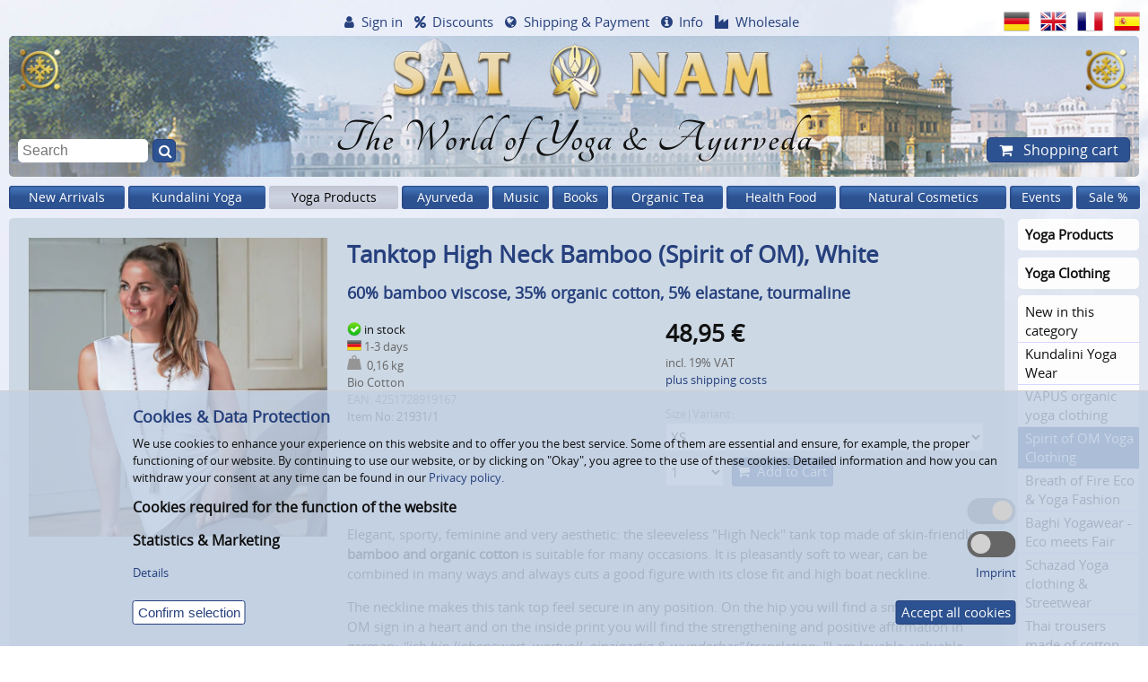

--- FILE ---
content_type: text/html; charset=windows-1252
request_url: https://www.satnam.de/en/tanktop-high-neck-spirit-of-om-white.html
body_size: 22152
content:
<!doctype html>
<html dir="LTR" lang="en">
<head  itemscope itemtype="http://schema.org/Website">
    <meta charset="windows-1252">
    
    <!-- Place favicon.ico and apple-touch-icon.png in the root directory -->
    <link rel="shortcut icon" type="image/x-icon" href="/favicon.ico">
    <link rel="apple-touch-icon" href="/layout_new/images/touch-icon.png">
    <link rel="icon" sizes="192x192" href="/layout_new/images/touch-icon-192.png">
    
    <meta name="viewport" content="width=device-width, initial-scale=1">
    <meta name="msapplication-config" content="none">
    
    <title>Tanktop High Neck Bamboo (Spirit of OM), White (white / XS)</title>
	<meta name="description" content="Elegant, sporty, feminine and aesthetic: the &quot;High Neck&quot; tank top made of bamboo and organic cotton is suitable for many occasions. Colour: White.">
<meta  itemprop="name" content="Tanktop High Neck Bamboo (Spirit of OM), White (white / XS)">
<meta  itemprop="url" content="https://www.satnam.de/en/tanktop-high-neck-spirit-of-om-white.html">

<meta property="og:type" content="product">
<meta property="og:title" content="Tanktop High Neck Bamboo (Spirit of OM), White (white / XS)">
<meta property="og:description" content="Elegant, sporty, feminine and aesthetic: the &quot;High Neck&quot; tank top made of bamboo and organic cotton is suitable for many occasions. Colour: White.">
<meta property="og:url" content="https://www.satnam.de/en/tanktop-high-neck-spirit-of-om-white.html">
<meta property="og:image" content="https://www.satnam.de/images/21931_1/Tanktop-High-Neck-Bambus-Weiss-01.jpg">

    
            <link rel="canonical" href="https://www.satnam.de/en/tanktop-high-neck-spirit-of-om-white.html">
        
            <meta name="robots" content="noodp">
        
    
    <link rel="alternate" href="https://www.satnam.de/de/tanktop-high-neck-spirit-of-om-weiss.html" hreflang="de">
    <link rel="alternate" href="https://www.satnam.de/en/tanktop-high-neck-spirit-of-om-white.html" hreflang="x-default">
    <link rel="alternate" href="https://www.satnam.de/en/tanktop-high-neck-spirit-of-om-white.html" hreflang="en">
    <link rel="alternate" href="https://www.satnam.de/fr/tanktop-high-neck-spirit-of-om-blanc.html" hreflang="fr">
    <link rel="alternate" href="https://www.satnam.de/es/tanktop-cuello-alto-spirit-of-om-blanco.html" hreflang="es">
        <link rel="preload" href="/layout_new/css/fonts/fontawesome/fontawesome-webfont.woff2?v=4.7.0" as="font" type="font/woff2" crossorigin>
    <link rel="preload" href="/layout_new/css/fonts/Tangerine-Bold/Tangerine-Bold.ttf" as="font" type="font/ttf" crossorigin>
    <link rel="preload" href="/layout_new/css/fonts/open-sans/fonts/Regular/OpenSans-Regular.woff2?v=1.1.0" as="font" type="font/woff2" crossorigin>
    
            
    
    <link rel="stylesheet" href="/layout_new/css/main.css?v=2024_10_04">
    
    <script src="/layout_new/js/vendor/jquery-3.5.1.min.js"></script>
    <script src="/layout_new/js/plugins.min.js?v=2020_12-16-v2"></script>
    <script src="/layout_new/js/main.min.js?v=2023_06-30-2"></script>
    <script async src="/layout_new/js/vendor/lazysizes.min.js"></script>
    <script async src="/layout_new/js/plugins/jquery-ui.min.js?v=2019_02_28"></script>
        <script async src="https://cdn.epoq.de/flow/satnam-de.js?v=2022_09_29" charset="UTF-8"></script>
    <script async src="/layout_new/script/popupBox.min.js?v=2023_04_03"></script>
    
    <script>
        $(document).ready(function () {
            $("img.popupBox").each(function() {
                $link = $(this).parent('a').prop('href');
                if(!$link) $link = $(this).nextAll('a').prop('href');
                
                if ($link) {
                    $(this).createImagePopup('<a href="'+$link+'" style="background-color: transparent;"><img style="border:0;" src="'+$(this).prop('src')+'" \/><\/a>');
                }
                else {
                    $(this).createImagePopup('<img style="border:0;" src="'+$(this).prop('src')+'" \/>');
                }
            });
        });
    </script>
    <script>var $ajaxLangPrefix = "/en/";</script>
<script async src="/layout_new/js/plugins/modaal.min.js?v=2018_03_05"></script>
<script async src="/layout_new/script/product_info.min.js?V=2020-12-16-v2"></script>
<script async src="/layout_new/js/plugins/jquery.jplayer.min.js?V=2020-12-16"></script>
<script async src="/layout_new/js/plugins/jplayer.playlist.min.js?V=2020-12-16"></script>
<script>
                var $customersReservation = 0;
                var $infoURL = "https://www.satnam.de/en/ajax_dispatcher.php?module=reservation_info";
                var $settingURL = "https://www.satnam.de/en/ajax_dispatcher.php?module=account_reservations";
                </script>
<script>
                        var productData = {
                            newImageSrc: null,
                            imageMaxWidth: null,
                            imageMaxHeight: null,
                            id: 10807
                        };
                        </script>
<script async src="/layout_new/script/review_recommend.min.js?v=2020-12-17"></script>
<script>
                        var actualPid = 10807;
                        var actualLang = "en";
                        var actualModel = "21931";
                        var loginPage = "https://www.satnam.de/en/login.php";
                </script>
</head>

<body id="top"  class="pagetype-product">
    <div id="body-wrap" class="ym-wrapper">
                
        
        <header>
            
<div id="header-slogan">
    <a href="https://www.satnam.de/en/">
                <picture>
<source media="(max-width: 640px)" srcset="[data-uri]" data-srcset="/bilder/_layout/background/header._W640_.jpg , /bilder/_layout/background/header.jpg 2x" />
	<!-- Source-Default -->
	<source  srcset="[data-uri]" data-srcset="/bilder/_layout/background/header.jpg " />
	<!-- Fallback image -->
	<img src="[data-uri]" data-src="/bilder/_layout/background/header.jpg" alt="SAT NAM EUROPE"  title="SAT NAM EUROPE" width="1340" height="166"  class="lazyload">
</picture>                    <div class="slogan">The World of Yoga &amp; Ayurveda</div>
            </a>
</div>            
            <nav id="icon-navigation" class="box box-grau40">
    <ul>
        <li><a href="#navi-items-top" title="Menu">Menu</a></li>
        <li><a href="#quick-search" title="Search">Search</a></li>
        <li><a href="#navi-account" title="Account">Account</a></li>
        <li><a href="#navi-service" title="Info">Info</a></li>
        <li><a href="#language-switch" title="Languages">Languages</a></li>
                <li><a href="#shopping-cart" title="Shopping Cart">Shopping Cart</a></li>
    </ul>
</nav>

            
            <nav id="headerNav">
    <div id="navi-account">
        <div id="headerAccount" class="hoverable">
                            <a href="javascript:toggleNavi('headerAccount');" class="hide-minified icon icon-account">Sign in</a>
                <div id="account" class="hoverToggleBigScreen">
                    <div id="register-box" class="ym-contain-oh">
    <div class="box box-grau80">
        <div class="headline-h3">Already customer?</div>
        <form name="login" action="https://www.satnam.de/en/login.php" method="POST" class="ym-contain-oh">            <input type="hidden" name="formIsSubmitted" value="1" />
            <input type="text" name="email_address" placeholder="E-Mail or customer number"><br />
            <input type="password" name="password" placeholder="Password"><br />
            <a href="https://www.satnam.de/en/password_forgotten.php">Forgot your password?</a><br />
            <button>Sign in</button>
        </form>
    </div>
    <div class="box box-grau80">
        <div class="headline-h3">No customer yet?</div>
        <ul class="icon icon-checked"><li>Follow-up on your orders</li><li>Different delivery addresses</li><li>Receive our newsletters</li></ul>        <ul class="lotus">
            <li><a href="https://www.satnam.de/en/create_account.php">Open a customer account</a></li>
            <li><a href="https://www.satnam.de/en/create_account.php?yogateacher=1">Open a Yoga Teacher account (benefit from discounts)</a></li>
            <li><a href="https://www.satnam.de/en/create_account.php?trader=1">Open a wholesale account</a></li>
            <li><a href="https://www.satnam.de/en/create_guestaccount.php">Order as guest (without customer account)</a></li>
        </ul>
    </div>
</div>

                </div>
                    </div>
    </div>
    <div id="navi-service">
        <div id="headerDiscount" class="hoverable">
                <a href="javascript:toggleNavi('headerDiscount');" class="icon icon-percent">Discounts</a>
                <div class="hoverToggleBigScreen">
                    <ul id="menu-view-30">
<li><a href="https://www.satnam.de/en/discounts.php" class="">Discounts</a></li><li><a href="https://www.satnam.de/en/conditions-wholesale.php" class="">Wholesale conditions</a></li><li><a href="https://www.satnam.de/en/affiliate_info.php" class="">Affiliate Program</a></li></ul>                </div>
        </div>
        <div id="headerWorldwide" class="hoverable">
                <a href="https://www.satnam.de/en/payment_shipping.php" class="icon icon-globe">Shipping &amp; Payment</a>
        </div>
        <div id="headerService" class="hoverable">
                <a href="javascript:toggleNavi('headerService');" class="icon icon-info">Info</a>
                <div class="hoverToggleBigScreen">
                                            <ul id="menu-view-32">
<li><a href="https://www.satnam.de/en/newsletter.php" class="">Newsletter</a></li><li><a href="https://www.satnam.de/en/gift-vouchers/" class="">Gift Vouchers</a></li><li><a href="https://www.satnam.de/en/reservation.php" class="">Prebooking-service</a></li><li><a href="https://www.satnam.de/en/preislisten/" class="">Pricelist [XLSX]</a></li><li><a href="https://www.satnam.de/en/contact_us.php" class="">Contact US</a></li><li><a href="https://www.satnam.de/en/payment_shipping.php" class="">Shipping & Payment</a></li><li><a href="https://www.satnam.de/en/conditions.php" class="">Terms & Conditions</a></li><li><a href="https://www.satnam.de/en/withdraw.php" class="">Right of revocation</a></li><li><a href="https://www.satnam.de/en/privacy.php" class="">Privacy policy</a></li><li><a href="https://www.satnam.de/en/battery.php" class="">Disposal of batteries &amp; electrical appliances</a></li><li><a href="https://www.satnam.de/en/impressum.php" class="">Imprint</a></li><li><a href="https://www.satnam.de/en/about_us.php" class="">About us</a></li><li><a href="https://www.satnam.de/en/toplinks.php" class="">Top Links</a></li></ul>                                    </div>
        </div>
        <div id="headerResale" class="hoverable">
            <a href="https://www.satnam.de/en/conditions-wholesale.php" class="icon icon-industry">Wholesale</a>
        </div>
    </div>
</nav>
            <nav id="language-switch">
    <ul>
                                <li><a href="https://www.satnam.de/de/tanktop-high-neck-spirit-of-om-weiss.html" data-langclicked="de" data-flagsclicked="Header"><img src="[data-uri]" data-src="/layout_new/images/languages/german/icon.png" alt="Deutsch"  title="Deutsch" width="48" height="36"  class="lazyload"></a></li>
                                <li><a href="https://www.satnam.de/en/tanktop-high-neck-spirit-of-om-white.html" data-langclicked="en" data-flagsclicked="Header"><img src="[data-uri]" data-src="/layout_new/images/languages/english/icon.png" alt="English"  title="English" width="48" height="36"  class="lazyload"></a></li>
                                <li><a href="https://www.satnam.de/fr/tanktop-high-neck-spirit-of-om-blanc.html" data-langclicked="fr" data-flagsclicked="Header"><img src="[data-uri]" data-src="/layout_new/images/languages/french/icon.png" alt="Fran&ccedil;ais"  title="Fran&ccedil;ais" width="48" height="36"  class="lazyload"></a></li>
                                <li><a href="https://www.satnam.de/es/tanktop-cuello-alto-spirit-of-om-blanco.html" data-langclicked="es" data-flagsclicked="Header"><img src="[data-uri]" data-src="/layout_new/images/languages/espanol/icon.png" alt="Espa&ntilde;ol"  title="Espa&ntilde;ol" width="48" height="36"  class="lazyload"></a></li>
            </ul>
</nav>
            
<div id="quick-search">
    <form id="quick_find_ACTIVATEFORNONEPOQ" name="quick_find" action="https://www.satnam.de/en/search.php" method="get">
        <input type="text" name="keywords" placeholder="Search" value="" class="epoq_search_box"/>
        <button class="epoq_search_button icon icon-quick-search" title="Search" type="submit"></button>
    </form>
</div>            

<div id="shopping-cart" class="hoverable">
    <a href="https://www.satnam.de/en/shopping_cart.php" class="button hide-minified icon icon-shopping-cart" id="button-shopping-cart">
        Shopping cart    </a>
    <div class="content hoverToggleBigScreen">
                    <div class="small-text container-shopping-cart">
                
<div class="ym-contain-oh">
        
    <div class="headline-h2" >
        Shopping cart    </div>
</div>

    <p>Your Shopping Cart is empty.</p>


            </div>
            <div class="small-text container-reservation-cart">
                            </div>
            </div>
</div>

        </header>
        
        <nav id="navi-items-top" class="mainmenu items-navigation"><ul>
<li class="hoverable">
<a href="/en/new-arrivals-sat-nam-shop/" class="first-level ">New Arrivals</a>
</li>
<li class="hoverable">
<a href="/en/kundalini-yoga-products/" class="first-level ">Kundalini Yoga</a>
<div class="flyout-container box">
<div class="column"> <!-- start first column -->
	<ul class="group">
		<li>
		<a href="/en/kundalini-yoga-music/" class="headline ">Kundalini Yoga Music</a>
	<ul class="group-subcategory">
		<li><a href="/en/kundalini-yoga-music-a-z/" class="link-subcategory ">Kundalini Yoga Music A-Z</a></li>
		<li><a href="/en/kundalini-yoga-sadhana-music/" class="link-subcategory ">Kundalini Yoga Sadhana Music</a></li>
		<li><a href="/en/jap-ji-banis-kirtan-shabad-music/" class="link-subcategory ">Jap Ji, Banis, Kirtan &amp; Shabad Music</a></li>
		<li><a href="/en/kundalini-yoga-audio-programe/" class="link-subcategory ">Kundalini Yoga Audio Programs</a></li>
		<li><a href="/en/mantra-download-vouchers/" class="link-subcategory ">Mantra Download Vouchers</a></li>
	</ul>
		</li>
	</ul>
</div> <!-- end div class=column -->
<div class="column"> <!-- start new column at breakpoint -->
	<ul class="group">
		<li>
		<a href="/en/kundalini-yoga-books/" class="headline ">Kundalini Yoga Books</a>
	<ul class="group-subcategory">
		<li><a href="/en/kundalini-yoga-books-in-german/" class="link-subcategory ">German Kundalini Yoga books</a></li>
		<li><a href="/en/kundalini-yoga-books-english/" class="link-subcategory ">English Kundalini Yoga books</a></li>
		<li><a href="/en/kundalini-yoga-books-in-french/" class="link-subcategory ">French Kundalini Yoga books</a></li>
		<li><a href="/en/kundalini-yoga-books-dutch/" class="link-subcategory ">Dutch Kundalini Yoga books</a></li>
		<li><a href="/en/kundalini-yoga-books-spanish-portugese/" class="link-subcategory ">Spanish &amp; Portugese Kundalini Yoga Books</a></li>
	</ul>
		</li>
		<li class="li-link-more"><a href="/en/kundalini-yoga-books/" class="link-more">(2) more...</a></li>
	</ul>
</div> <!-- end div class=column -->
<div class="column"> <!-- start new column at breakpoint -->
	<ul class="group">
		<li>
		<a href="/en/kundalini-yoga-videos/" class="headline ">Kundalini Yoga Videos</a>
	<ul class="group-subcategory">
		<li><a href="/en/kundalini-yoga-videos-german/" class="link-subcategory ">German Kundalini Yoga Videos</a></li>
		<li><a href="/en/kundalini-yoga-kriyas-videos/" class="link-subcategory ">Kundalini Yoga Kriyas Videos</a></li>
		<li><a href="/en/kundalini-yoga-videos-for-women/" class="link-subcategory ">Kundalini Yoga Videos for Women</a></li>
		<li><a href="/en/chakra-yoga-videos/" class="link-subcategory ">Chakra-Yoga Videos</a></li>
		<li><a href="/en/rebirthing-videos/" class="link-subcategory ">Rebirthing Videos</a></li>
		<li><a href="/en/the-masters-touch-kundalini-yoga-dvds/" class="link-subcategory ">The Master's Touch DVDs</a></li>
		<li><a href="/en/foundations-kundalini-yoga-dvds/" class="link-subcategory ">Foundations Yoga DVDs</a></li>
	</ul>
		</li>
		<li class="li-link-more"><a href="/en/kundalini-yoga-videos/" class="link-more">(6) more...</a></li>
	</ul>
</div> <!-- end div class=column -->
<div class="column"> <!-- start new column at breakpoint -->
	<ul class="group">
		<li>
		<a href="/en/yoga-gems-kundalini-yoga-cd-roms/" class="headline ">Kundalini Yoga CD-Roms (Download)</a>
		</li>
	</ul>
	<ul class="group">
		<li>
		<a href="/en/kundalini-posters-postcards/25_705/" class="headline ">Kundalini Pictures, Posters &amp; Postcards</a>
		</li>
	</ul>
	<ul class="group">
		<li>
		<a href="/en/kundalini-yoga-wear/25_715/" class="headline ">Kundalini Yoga Wear</a>
		</li>
	</ul>
	<ul class="group">
		<li>
		<a href="/en/yoga-headcovers-turban-cloth/" class="headline ">Yoga Headcovers &amp; Turban cloth</a>
		</li>
	</ul>
	<ul class="group">
		<li>
		<a href="/en/tantric-necklace-malas/25_717/" class="headline ">Tantric Necklace Malas</a>
		</li>
	</ul>
</div> <!-- end div class=column -->
<div class="column"> <!-- start new column at breakpoint -->
	<ul class="group">
		<li>
		<a href="/en/sikh-karas-and-kirpans/" class="headline ">Sikh Karas &amp; Kirpans</a>
	<ul class="group-subcategory">
		<li><a href="/en/sikh-karas-plain-steel/" class="link-subcategory ">Plain Steel Karas</a></li>
		<li><a href="/en/sikh-karas-mantra-engraving/" class="link-subcategory ">Karas steel &amp; Mantra engraving</a></li>
		<li><a href="/en/sikh-karas-steel-brass/" class="link-subcategory ">Karas Steel &amp; Brass</a></li>
		<li><a href="/en/sikh-karas-black-gold-engraved/" class="link-subcategory ">Karas Black-Gold engraved</a></li>
		<li><a href="/en/khalsa-kirpan-spiritual-dagger/" class="link-subcategory ">Khalsa Kirpans - Spiritual Daggers</a></li>
	</ul>
		</li>
	</ul>
	<ul class="group">
		<li>
		<a href="/en/gift-vouchers/25_707/" class="headline ">Gift Vouchers</a>
		</li>
	</ul>
</div> <!-- end div class="column" -->
</div> <!-- end div class="flyout-container" -->
</li>
<li class="hoverable">
<a href="/en/yoga-products/" class="first-level active-sub">Yoga Products</a>
<div class="flyout-container box">
<div class="column"> <!-- start first column -->
	<ul class="group">
		<li>
		<a href="/en/yoga-mats/" class="headline ">Yoga mats</a>
	<ul class="group-subcategory">
		<li><a href="/en/natural-yogamats/" class="link-subcategory ">Natural Yoga mats</a></li>
		<li><a href="/en/covers-for-natural-yogamats/" class="link-subcategory ">Covers for natural Yoga mats</a></li>
		<li><a href="/en/yoga-mat-yogimat-basic/" class="link-subcategory ">Yoga mats yogimat® basic</a></li>
		<li><a href="/en/yoga-mat-studio-ako-yoga/" class="link-subcategory ">Yoga mat Studio OM Ako Yoga</a></li>
	</ul>
		</li>
		<li class="li-link-more"><a href="/en/yoga-mats/" class="link-more">(12) more...</a></li>
	</ul>
	<ul class="group">
		<li>
		<a href="/en/yoga-bags-for-yoga-mats/" class="headline ">Yoga Bags</a>
	<ul class="group-subcategory">
		<li><a href="/en/yogabags-sat-nam/" class="link-subcategory ">Yoga Bags Sat Nam</a></li>
		<li><a href="/en/yogibag-yoga-bags/" class="link-subcategory ">Yogibag Yoga Bags</a></li>
	</ul>
		</li>
		<li class="li-link-more"><a href="/en/yoga-bags-for-yoga-mats/" class="link-more">(3) more...</a></li>
	</ul>
	<ul class="group">
		<li>
		<a href="/en/meditation-cushions/" class="headline ">Meditation cushions &amp; Yoga Bolsters</a>
	<ul class="group-subcategory">
		<li><a href="/en/meditation-cushion-classic/" class="link-subcategory ">Meditation cushion "Classic"</a></li>
		<li><a href="/en/meditation-cushion-moon/" class="link-subcategory ">Meditation cushion "Moon"</a></li>
		<li><a href="/en/meditation-cushion-sitting-isle/" class="link-subcategory ">Meditation cushion "Sitting Isle"</a></li>
	</ul>
		</li>
		<li class="li-link-more"><a href="/en/meditation-cushions/" class="link-more">(3) more...</a></li>
	</ul>
	<ul class="group">
		<li>
		<a href="/en/yoga-sets-for-beginners/" class="headline ">Yoga Sets for Beginners</a>
		</li>
	</ul>
</div> <!-- end div class=column -->
<div class="column"> <!-- start new column at breakpoint -->
	<ul class="group">
		<li>
		<a href="/en/yoga-accessories/" class="headline ">Yoga Accessories</a>
	<ul class="group-subcategory">
		<li><a href="/en/meditation-stools-yoga-stools/" class="link-subcategory ">Meditation &amp; Yoga Stools</a></li>
		<li><a href="/en/yoga-props/" class="link-subcategory ">Yoga props</a></li>
		<li><a href="/en/yogitowel-by-yogistar/" class="link-subcategory ">Yogitowel by Yogistar</a></li>
		<li><a href="/en/meditation-shawls-and-blankets/68_568_693/" class="link-subcategory ">Meditation shawls and blankets</a></li>
		<li><a href="/en/yoga-timer-meditation-clocks/" class="link-subcategory ">Yoga-Timer &amp; Meditation clocks</a></li>
	</ul>
		</li>
	</ul>
	<ul class="group">
		<li>
		<a href="/en/yoga-clothing-yoga-fashion/" class="headline active-sub">Yoga Clothing</a>
	<ul class="group-subcategory">
		<li><a href="/en/kundalini-yoga-wear/" class="link-subcategory ">Kundalini Yoga Wear</a></li>
		<li><a href="/en/vapus-organic-yoga-clothing/" class="link-subcategory ">VAPUS organic yoga clothing</a></li>
		<li><a href="/en/spirit-of-om-yoga-clothing/" class="link-subcategory active">Spirit of OM Yoga Clothing</a></li>
	</ul>
		</li>
		<li class="li-link-more"><a href="/en/yoga-clothing-yoga-fashion/" class="link-more">(7) more...</a></li>
	</ul>
	<ul class="group">
		<li>
		<a href="/en/yoga-jewelry/" class="headline ">Yoga Jewelry</a>
	<ul class="group-subcategory">
		<li><a href="/en/spirit-of-om-malas/" class="link-subcategory ">Spirit of OM Malas</a></li>
		<li><a href="/en/tantric-necklace-malas/" class="link-subcategory ">Tantric Necklace Malas</a></li>
		<li><a href="/en/spirit-of-om-silver-jewelry/" class="link-subcategory ">Spirit of OM Silver Jewelry</a></li>
	</ul>
		</li>
		<li class="li-link-more"><a href="/en/yoga-jewelry/" class="link-more">(5) more...</a></li>
	</ul>
</div> <!-- end div class=column -->
<div class="column"> <!-- start new column at breakpoint -->
	<ul class="group">
		<li>
		<a href="/en/yoga-music/" class="headline ">Yoga Music</a>
	<ul class="group-subcategory">
		<li><a href="/en/yoga-music-a-z/" class="link-subcategory ">Yoga Music from A-Z</a></li>
		<li><a href="/en/kundalini-yoga-music-a-z/68_569_571/" class="link-subcategory ">Kundalini Yoga Music A-Z</a></li>
		<li><a href="/en/mantra-music/" class="link-subcategory ">Mantra Music</a></li>
		<li><a href="/en/meditation-music/" class="link-subcategory ">Meditation Music</a></li>
		<li><a href="/en/music-for-relaxation/" class="link-subcategory ">Relaxing Music</a></li>
		<li><a href="/en/rhythm-trance-dance-cds/" class="link-subcategory ">Rhythm, Trance &amp; Dance</a></li>
		<li><a href="/en/gong-meditation-cds/" class="link-subcategory ">Gong Meditation</a></li>
	</ul>
		</li>
	</ul>
	<ul class="group">
		<li>
		<a href="/en/yoga-books/" class="headline ">Yoga Books</a>
	<ul class="group-subcategory">
		<li><a href="/en/yoga-meditation-physical-workout/" class="link-subcategory ">Yoga, Meditation, Physical Workout</a></li>
		<li><a href="/en/kundalini-yoga-books-in-german/68_578_580/" class="link-subcategory ">German Kundalini Yoga books</a></li>
		<li><a href="/en/kundalini-yoga-books-english/68_578_581/" class="link-subcategory ">English Kundalini Yoga books</a></li>
		<li><a href="/en/kundalini-yoga-books-in-french/68_578_582/" class="link-subcategory ">French Kundalini Yoga books</a></li>
		<li><a href="/en/kundalini-yoga-books-spanish-portugese/68_578_584/" class="link-subcategory ">Spanish &amp; Portugese Kundalini Yoga Books</a></li>
	</ul>
		</li>
		<li class="li-link-more"><a href="/en/yoga-books/" class="link-more">(2) more...</a></li>
	</ul>
</div> <!-- end div class=column -->
<div class="column"> <!-- start new column at breakpoint -->
	<ul class="group">
		<li>
		<a href="/en/yoga-videos/" class="headline ">Yoga Videos</a>
	<ul class="group-subcategory">
		<li><a href="/en/yoga-inspiration-lifestyle-videos/" class="link-subcategory ">Yoga, Inspiration &amp; Lifestyle Videos</a></li>
		<li><a href="/en/kundalini-yoga-videos-german/68_93_586/" class="link-subcategory ">German Kundalini Yoga Videos</a></li>
		<li><a href="/en/kundalini-yoga-kriyas-videos/68_93_587/" class="link-subcategory ">Kundalini Yoga Kriyas Videos</a></li>
		<li><a href="/en/kundalini-yoga-videos-for-women/68_93_588/" class="link-subcategory ">Kundalini Yoga Videos for Women</a></li>
		<li><a href="/en/chakra-yoga-videos/68_93_589/" class="link-subcategory ">Chakra-Yoga Videos</a></li>
		<li><a href="/en/rebirthing-videos/68_93_591/" class="link-subcategory ">Rebirthing Videos</a></li>
		<li><a href="/en/the-masters-touch-kundalini-yoga-dvds/68_93_590/" class="link-subcategory ">The Master's Touch DVDs</a></li>
		<li><a href="/en/foundations-kundalini-yoga-dvds/68_93_593/" class="link-subcategory ">Foundations Yoga DVDs</a></li>
	</ul>
		</li>
		<li class="li-link-more"><a href="/en/yoga-videos/" class="link-more">(3) more...</a></li>
	</ul>
	<ul class="group">
		<li>
		<a href="/en/yoga-ambiance/" class="headline ">Yoga Ambience</a>
	<ul class="group-subcategory">
		<li><a href="/en/musical-instruments/" class="link-subcategory ">Musical instruments</a></li>
		<li><a href="/en/yoga-poster-wall-art/" class="link-subcategory ">Yoga Poster &amp; Wall Art</a></li>
		<li><a href="/en/yandalas-mandala-poster/" class="link-subcategory ">Yandalas - Mandala Poster</a></li>
	</ul>
		</li>
		<li class="li-link-more"><a href="/en/yoga-ambiance/" class="link-more">(2) more...</a></li>
	</ul>
</div> <!-- end div class=column -->
<div class="column"> <!-- start new column at breakpoint -->
	<ul class="group">
		<li>
		<a href="/en/shakticards/" class="headline ">Shakticards Postcards &amp; Posters</a>
	<ul class="group-subcategory">
		<li><a href="/en/shakticards-yoga-postcards/" class="link-subcategory ">Shakticards Yoga Postcards</a></li>
		<li><a href="/en/shakticards-mandala-postcards/" class="link-subcategory ">Shakticards Mandala postcards</a></li>
	</ul>
		</li>
		<li class="li-link-more"><a href="/en/shakticards/" class="link-more">(4) more...</a></li>
	</ul>
	<ul class="group">
		<li>
		<a href="/en/yoga-art-postcards-posters/" class="headline ">Yoga Art Postcards &amp; Posters</a>
	<ul class="group-subcategory">
		<li><a href="/en/yandalas-mandala-poster/68_389_708/" class="link-subcategory ">Yandalas - Mandala Poster</a></li>
		<li><a href="/en/soulflower-mandala-cards/" class="link-subcategory ">Soulflower Mandala Cards</a></li>
	</ul>
		</li>
		<li class="li-link-more"><a href="/en/yoga-art-postcards-posters/" class="link-more">(5) more...</a></li>
	</ul>
	<ul class="group">
		<li>
		<a href="/en/excellent-life-yoga-study-artprints/" class="headline ">Excellent Life Yoga Study Artprints</a>
		</li>
	</ul>
	<ul class="group">
		<li>
		<a href="/en/incense-sticks-aromatic-oils/" class="headline ">Incense Sticks &amp; Scents</a>
	<ul class="group-subcategory">
		<li><a href="/en/incense-sticks-classics/" class="link-subcategory ">Incense sticks Classics</a></li>
		<li><a href="/en/ha-tha-balms-fragrance-products/" class="link-subcategory ">HA-THA Balms &amp; Fragrance Products</a></li>
		<li><a href="/en/fiore-doriente-incense/" class="link-subcategory ">Fiore D'Oriente Incense</a></li>
	</ul>
		</li>
		<li class="li-link-more"><a href="/en/incense-sticks-aromatic-oils/" class="link-more">(6) more...</a></li>
	</ul>
	<ul class="group">
		<li>
		<a href="/en/gift-vouchers/68_658/" class="headline ">Gift Vouchers</a>
		</li>
	</ul>
</div> <!-- end div class="column" -->
</div> <!-- end div class="flyout-container" -->
</li>
<li class="hoverable">
<a href="/en/ayurveda-products/" class="first-level ">Ayurveda</a>
<div class="flyout-container box">
<div class="column"> <!-- start first column -->
	<ul class="group">
		<li>
		<a href="/en/ayurveda-tea/" class="headline ">Ayurveda Teas</a>
	<ul class="group-subcategory">
		<li><a href="/en/yogi-tea-teabags/" class="link-subcategory ">Yogi Tea teabags</a></li>
		<li><a href="/en/yogi-tea-loose-chai-classic/563_605_607/" class="link-subcategory ">Yogi Tea loose &amp; Yoga Chai</a></li>
		<li><a href="/en/yogi-tea-gift-items/563_605_731/" class="link-subcategory ">Yogi Tea Gift items</a></li>
		<li><a href="/en/yogi-chai/563_605_608/" class="link-subcategory ">Yogi Chai - ready made Yogi Tea</a></li>
		<li><a href="/en/yogi-tea-floor-displays/563_605_728/" class="link-subcategory ">Yogi Tea Floor Displays</a></li>
		<li><a href="/en/shoti-maa-chakra-teas/563_605_609/" class="link-subcategory ">Shoti Maa Chakra Teas</a></li>
		<li><a href="/en/shoti-maa-5-elements-teas/563_605_610/" class="link-subcategory ">Shoti Maa 5 Elements Teas</a></li>
		<li><a href="/en/balance-your-day-shoti-maa-teas/563_605_611/" class="link-subcategory ">Shoti Maa Balance Your Day Teas</a></li>
		<li><a href="/en/pukka-tea-pukka-herbs/" class="link-subcategory ">Pukka Organic Tea – Inspiring Change</a></li>
		<li><a href="/en/maharishi-ayurveda-tea/" class="link-subcategory ">Maharishi Ayurveda Tea</a></li>
		<li><a href="/en/numi-tea/" class="link-subcategory ">Numi Tea - Celebrating Pure Tea</a></li>
		<li><a href="/en/cosmoveda-ayurvedic-tee-organic-teabags/563_605_619/" class="link-subcategory ">Cosmoveda organic Ayurveda Tea, teabags</a></li>
	</ul>
		</li>
		<li class="li-link-more"><a href="/en/ayurveda-tea/" class="link-more">(1) more...</a></li>
	</ul>
</div> <!-- end div class=column -->
<div class="column"> <!-- start new column at breakpoint -->
	<ul class="group">
		<li>
		<a href="/en/ayurveda-coffee-amp-drinks/" class="headline ">Ayurveda-Coffee &amp; Wellness Drinks</a>
		</li>
	</ul>
	<ul class="group">
		<li>
		<a href="/en/ayurveda-food/" class="headline ">Ayurveda Food</a>
	<ul class="group-subcategory">
		<li><a href="/en/basmati-rice-dal-flours-organic/" class="link-subcategory ">Basmati Rice, Dal &amp; Flours</a></li>
		<li><a href="/en/organic-muesli-porridge/" class="link-subcategory ">Organic Muesli &amp; Porridge</a></li>
		<li><a href="/en/organic-ghee-oils/" class="link-subcategory ">Organic Ghee &amp; Oils</a></li>
		<li><a href="/en/ayurvedic-sugar-organic-sweeteners/563_628_636/" class="link-subcategory ">Ayurvedic Sugar &amp; organic Sweeteners</a></li>
		<li><a href="/en/chyavanprash-amla-paste/563_628_642/" class="link-subcategory ">Chyavanprash &amp; Herbal Paste</a></li>
		<li><a href="/en/govinda-fruit-snacks/563_628_641/" class="link-subcategory ">Fruit Snacks &amp; dried fruits</a></li>
	</ul>
		</li>
	</ul>
</div> <!-- end div class=column -->
<div class="column"> <!-- start new column at breakpoint -->
	<ul class="group">
		<li>
		<a href="/en/organic-spices-chutneys/563_640/" class="headline ">Organic Spices, Chutney &amp; Co.</a>
	<ul class="group-subcategory">
		<li><a href="/en/organiic-spices-herbs/563_640_133/" class="link-subcategory ">Organic Spices &amp; Herbs A-Z</a></li>
		<li><a href="/en/classic-ayurveda-spice-blends/563_640_279/" class="link-subcategory ">Classic Ayurveda spice blends</a></li>
		<li><a href="/en/maharishi-organic-churnas/563_640_137/" class="link-subcategory ">Maharishi organic Churnas</a></li>
	</ul>
		</li>
		<li class="li-link-more"><a href="/en/organic-spices-chutneys/563_640/" class="link-more">(3) more...</a></li>
	</ul>
	<ul class="group">
		<li>
		<a href="/en/ayurvedic-food-supplements/" class="headline ">Ayurvedic Food Supplements</a>
	<ul class="group-subcategory">
		<li><a href="/en/ayurveda-organic-herbal-extract-tablets/563_644_645/" class="link-subcategory ">Ayurvedic herbs capsules &amp; tablets</a></li>
		<li><a href="/en/ayurvedic-herbs-loose/563_644_690/" class="link-subcategory ">Ayurvedic Herbs loose</a></li>
		<li><a href="/en/maharishi-ayurveda-rasayanas/563_644_646/" class="link-subcategory ">Maharishi Rasayanas &amp; Herbs</a></li>
		<li><a href="/en/ayurveda-care-food-supplements/563_644_1061261/" class="link-subcategory ">Ayurveda CARE Food Supplements</a></li>
		<li><a href="/en/chyavanprash-amla-paste/563_644_647/" class="link-subcategory ">Chyavanprash &amp; Herbal Paste</a></li>
		<li><a href="/en/amalaki-ayurveda-products/563_644_648/" class="link-subcategory ">Amalaki-Products</a></li>
	</ul>
		</li>
	</ul>
</div> <!-- end div class=column -->
<div class="column"> <!-- start new column at breakpoint -->
	<ul class="group">
		<li>
		<a href="/en/ayurveda-cosmetic/563_650/" class="headline ">Ayurveda Cosmetics</a>
	<ul class="group-subcategory">
		<li><a href="/en/ayurveda-face-care/563_650_194/" class="link-subcategory ">Ayurveda Face care</a></li>
		<li><a href="/en/ayurvedic-shower-gels/563_650_197/" class="link-subcategory ">Ayurvedic Shower Gels</a></li>
		<li><a href="/en/ayurvedic-hair-care/563_650_195/" class="link-subcategory ">Ayurvedic Hair Care</a></li>
		<li><a href="/en/ayurvedic-skin-care/563_650_199/" class="link-subcategory ">Ayurvedic Skin Care</a></li>
		<li><a href="/en/maharishi-ayurveda-natural-cosmetics/563_650_723/" class="link-subcategory ">Maharishi Ayurveda Natural Cosmetics</a></li>
	</ul>
		</li>
		<li class="li-link-more"><a href="/en/ayurveda-cosmetic/563_650/" class="link-more">(8) more...</a></li>
	</ul>
	<ul class="group">
		<li>
		<a href="/en/dental-care-oral-care/" class="headline ">Natural Dental &amp; Oral Care</a>
	<ul class="group-subcategory">
		<li><a href="/en/natural-toothpaste-toothpowder-dental-care/" class="link-subcategory ">Natural toothpaste, tooth powder &amp; dental care</a></li>
		<li><a href="/en/ayurvedic-tongue-scrapers/" class="link-subcategory ">Ayurvedic Tongue Scrapers</a></li>
		<li><a href="/en/ayurvedic-oral-care/" class="link-subcategory ">Ayurvedic Mouth Wash &amp; Oral Care</a></li>
		<li><a href="/en/bamboo-toothbrushes-dental-floss/" class="link-subcategory ">Bamboo Toothbrushes &amp; Dental Floss</a></li>
	</ul>
		</li>
	</ul>
</div> <!-- end div class=column -->
<div class="column"> <!-- start new column at breakpoint -->
	<ul class="group">
		<li>
		<a href="/en/ayurvedic-massage-oils/" class="headline ">Ayurvedic Massage Oils &amp; Accessoires</a>
	<ul class="group-subcategory">
		<li><a href="/en/sesame-oil-aurvedic/" class="link-subcategory ">Sesame Oils</a></li>
		<li><a href="/en/ayurvedic-basic-oils/" class="link-subcategory ">Base oils</a></li>
		<li><a href="/en/traditional-ayurvedic-oils/" class="link-subcategory ">Traditional Ayurvedic Oils</a></li>
		<li><a href="/en/maharishi-ayurvedic-massage-oils/" class="link-subcategory ">Maharishi Ayurvedic Oils</a></li>
		<li><a href="/en/amrita-organics-massage-oils-balms/" class="link-subcategory ">Amrita Organics Massage Oils &amp; Balms</a></li>
	</ul>
		</li>
		<li class="li-link-more"><a href="/en/ayurvedic-massage-oils/" class="link-more">(5) more...</a></li>
	</ul>
	<ul class="group">
		<li>
		<a href="/en/neti-pots-nasal-care/" class="headline ">Neti Pots &amp; Nasal Care</a>
		</li>
	</ul>
	<ul class="group">
		<li>
		<a href="/en/ayurvedic-aromatic-oils/563_651/" class="headline ">Ayurvedic Aromatic Oils</a>
		</li>
	</ul>
	<ul class="group">
		<li>
		<a href="/en/ayurveda-incense-by-nimi/563_652/" class="headline ">Nimi Ayurveda Incense</a>
		</li>
	</ul>
	<ul class="group">
		<li>
		<a href="/en/gift-vouchers/563_661/" class="headline ">Gift Vouchers</a>
		</li>
	</ul>
</div> <!-- end div class="column" -->
</div> <!-- end div class="flyout-container" -->
</li>
<li class="hoverable">
<a href="/en/meditation-yoga-music-cds/" class="first-level ">Music</a>
<div class="flyout-container box">
<div class="column"> <!-- start first column -->
	<ul class="group">
		<li>
		<a href="/en/yoga-music-a-z/69_570/" class="headline ">Yoga Music from A-Z</a>
		</li>
	</ul>
	<ul class="group">
		<li>
		<a href="/en/kundalini-yoga-music/69_572/" class="headline ">Kundalini Yoga Music</a>
	<ul class="group-subcategory">
		<li><a href="/en/kundalini-yoga-music-a-z/69_572_26/" class="link-subcategory ">Kundalini Yoga Music A-Z</a></li>
		<li><a href="/en/kundalini-yoga-sadhana-music/69_572_307/" class="link-subcategory ">Kundalini Yoga Sadhana Music</a></li>
		<li><a href="/en/jap-ji-banis-kirtan-shabad-music/69_572_258/" class="link-subcategory ">Jap Ji, Banis, Kirtan &amp; Shabad Music</a></li>
		<li><a href="/en/kundalini-yoga-audio-programe/69_572_62/" class="link-subcategory ">Kundalini Yoga Audio Programs</a></li>
		<li><a href="/en/mantra-download-vouchers/69_572_387/" class="link-subcategory ">Mantra Download Vouchers</a></li>
	</ul>
		</li>
	</ul>
</div> <!-- end div class=column -->
<div class="column"> <!-- start new column at breakpoint -->
	<ul class="group">
		<li>
		<a href="/en/mantra-music/69_573/" class="headline ">Mantra Music</a>
		</li>
	</ul>
	<ul class="group">
		<li>
		<a href="/en/east-meets-west-music/" class="headline ">East meets West</a>
		</li>
	</ul>
	<ul class="group">
		<li>
		<a href="/en/meditation-music/69_574/" class="headline ">Meditation Music</a>
		</li>
	</ul>
	<ul class="group">
		<li>
		<a href="/en/gong-meditation-cds/69_576/" class="headline ">Gong Meditation</a>
		</li>
	</ul>
	<ul class="group">
		<li>
		<a href="/en/music-for-relaxation/69_575/" class="headline ">Relaxing Music</a>
		</li>
	</ul>
</div> <!-- end div class=column -->
<div class="column"> <!-- start new column at breakpoint -->
	<ul class="group">
		<li>
		<a href="/en/rhythm-trance-dance-cds/69_577/" class="headline ">Rhythm, Trance &amp; Dance</a>
		</li>
	</ul>
	<ul class="group">
		<li>
		<a href="/en/music-for-healing-reiki-ayurveda/" class="headline ">Music for Healing, Reiki &amp; Ayurveda</a>
		</li>
	</ul>
</div> <!-- end div class=column -->
<div class="column"> <!-- start new column at breakpoint -->
	<ul class="group">
		<li>
		<a href="/en/music-specials/" class="headline ">Music Specials</a>
	<ul class="group-subcategory">
		<li><a href="/en/world-full-music/" class="link-subcategory ">World-full Music</a></li>
		<li><a href="/en/osho-music/" class="link-subcategory ">Music from the World of OSHO</a></li>
	</ul>
		</li>
	</ul>
</div> <!-- end div class=column -->
<div class="column"> <!-- start new column at breakpoint -->
	<ul class="group">
		<li>
		<a href="/en/musical-instruments/69_660/" class="headline ">Musical instruments</a>
		</li>
	</ul>
	<ul class="group">
		<li>
		<a href="/en/gift-vouchers/69_662/" class="headline ">Gift Vouchers</a>
		</li>
	</ul>
</div> <!-- end div class="column" -->
</div> <!-- end div class="flyout-container" -->
</li>
<li class="hoverable">
<a href="/en/yoga-ayurveda-books/" class="first-level ">Books</a>
<div class="flyout-container box">
<div class="column"> <!-- start first column -->
	<ul class="group">
		<li>
		<a href="/en/kundalini-yoga-books/94_668/" class="headline ">Kundalini Yoga Books</a>
	<ul class="group-subcategory">
		<li><a href="/en/kundalini-yoga-books-in-german/94_668_57/" class="link-subcategory ">German Kundalini Yoga books</a></li>
		<li><a href="/en/kundalini-yoga-books-english/94_668_58/" class="link-subcategory ">English Kundalini Yoga books</a></li>
		<li><a href="/en/kundalini-yoga-books-in-french/94_668_59/" class="link-subcategory ">French Kundalini Yoga books</a></li>
	</ul>
		</li>
		<li class="li-link-more"><a href="/en/kundalini-yoga-books/94_668/" class="link-more">(4) more...</a></li>
	</ul>
</div> <!-- end div class=column -->
<div class="column"> <!-- start new column at breakpoint -->
	<ul class="group">
		<li>
		<a href="/en/yoga-meditation-physical-workout/94_669/" class="headline ">Yoga, Meditation, Physical Workout</a>
		</li>
	</ul>
	<ul class="group">
		<li>
		<a href="/en/ayurveda-books/" class="headline ">Ayurveda Books</a>
		</li>
	</ul>
	<ul class="group">
		<li>
		<a href="/en/ayurvedic-healthy-cookbooks/" class="headline ">Ayurvedic &amp; Healthy Cookbooks</a>
		</li>
	</ul>
</div> <!-- end div class=column -->
<div class="column"> <!-- start new column at breakpoint -->
	<ul class="group">
		<li>
		<a href="/en/alternative-holistic-healing/" class="headline ">Alternative &amp; Holistic healing</a>
		</li>
	</ul>
	<ul class="group">
		<li>
		<a href="/en/literature-spiritualitity-consciousness/" class="headline ">Spiritualitity &amp; Consciousness</a>
		</li>
	</ul>
</div> <!-- end div class=column -->
<div class="column"> <!-- start new column at breakpoint -->
	<ul class="group">
		<li>
		<a href="/en/books-on-satnam-products/" class="headline ">Books on our products</a>
		</li>
	</ul>
</div> <!-- end div class=column -->
<div class="column"> <!-- start new column at breakpoint -->
	<ul class="group">
		<li>
		<a href="/en/gift-vouchers/94_663/" class="headline ">Gift Vouchers</a>
		</li>
	</ul>
</div> <!-- end div class="column" -->
</div> <!-- end div class="flyout-container" -->
</li>
<li class="hoverable">
<a href="/en/organic-ayurvedic-tea/" class="first-level ">Organic Tea</a>
<div class="flyout-container box">
<div class="column"> <!-- start first column -->
	<ul class="group">
		<li>
		<a href="/en/yogi-tea/" class="headline ">Yogi Tea</a>
	<ul class="group-subcategory">
		<li><a href="/en/new-yogi-teas/" class="link-subcategory ">New Yogi Teas - taste and enjoy!</a></li>
		<li><a href="/en/yogi-tea-loose-chai-classic/" class="link-subcategory ">Yogi Tea loose &amp; Yoga Chai</a></li>
		<li><a href="/en/yogi-tea-classic-spice-teas/" class="link-subcategory ">Yogi Tea Classic Spice Teas</a></li>
		<li><a href="/en/yogi-tea-for-the-senses/" class="link-subcategory ">Yogi Tea For the Senses</a></li>
		<li><a href="/en/yogi-tea-ayurvedic-formulas/" class="link-subcategory ">Yogi Tea Ayurvedic Formulas</a></li>
		<li><a href="/en/yogi-tea-womens-teas/" class="link-subcategory ">Yogi Tea Women's Teas</a></li>
		<li><a href="/en/yogi-tea-greentea/" class="link-subcategory ">Yogi Tea Greentea</a></li>
		<li><a href="/en/golden-temple-chai-blends/" class="link-subcategory ">Yogi Tea Chai Blends</a></li>
		<li><a href="/en/yogi-tee-winter-fit/" class="link-subcategory ">Yogi Tea Winter-Fit</a></li>
		<li><a href="/en/yogi-chai/" class="link-subcategory ">Yogi Chai - ready made Yogi Tea</a></li>
		<li><a href="/en/yogi-tea-gift-items/" class="link-subcategory ">Yogi Tea Gift items</a></li>
	</ul>
		</li>
		<li class="li-link-more"><a href="/en/yogi-tea/" class="link-more">(2) more...</a></li>
	</ul>
</div> <!-- end div class=column -->
<div class="column"> <!-- start new column at breakpoint -->
	<ul class="group">
		<li>
		<a href="/en/shoti-maa-tea/" class="headline ">Shoti Maa Tea</a>
	<ul class="group-subcategory">
		<li><a href="/en/shoti-maa-chakra-teas/" class="link-subcategory ">Shoti Maa Chakra Teas</a></li>
		<li><a href="/en/shoti-maa-5-elements-teas/" class="link-subcategory ">Shoti Maa 5 Elements Teas</a></li>
		<li><a href="/en/balance-your-day-shoti-maa-teas/" class="link-subcategory ">Shoti Maa Balance Your Day Teas</a></li>
		<li><a href="/en/shoti-maa-triple-power-teas/" class="link-subcategory ">Shoti Maa Triple Power Teas</a></li>
	</ul>
		</li>
	</ul>
	<ul class="group">
		<li>
		<a href="/en/hari-tea/" class="headline ">Hari Tea - A new Dimension</a>
		</li>
	</ul>
	<ul class="group">
		<li>
		<a href="/en/shoti-maa-tea-hari-tea-gift-boxes/" class="headline ">Shoti Maa &amp; Hari Tea Gift Boxes</a>
		</li>
	</ul>
</div> <!-- end div class=column -->
<div class="column"> <!-- start new column at breakpoint -->
	<ul class="group">
		<li>
		<a href="/en/pukka-tea-pukka-herbs/106_623/" class="headline ">Pukka Organic Tea – Inspiring Change</a>
		</li>
	</ul>
	<ul class="group">
		<li>
		<a href="/en/maharishi-ayurveda-tea/106_624/" class="headline ">Maharishi Ayurveda Tea</a>
		</li>
	</ul>
	<ul class="group">
		<li>
		<a href="/en/numi-tea/106_625/" class="headline ">Numi Tea - Celebrating Pure Tea</a>
		</li>
	</ul>
	<ul class="group">
		<li>
		<a href="/en/choice-premium-tea/" class="headline ">CHOICE - Authentic. Fair. Organic.</a>
	<ul class="group-subcategory">
		<li><a href="/en/choice-premium-organic-black-teas/" class="link-subcategory ">CHOICE Premium Organic Black Teas</a></li>
		<li><a href="/en/choice-premium-organic-green-teas/" class="link-subcategory ">CHOICE Premium Organic Green Teas</a></li>
		<li><a href="/en/choice-premium-organic-herbal-teas/" class="link-subcategory ">CHOICE Premium Organic Herbal Teas</a></li>
		<li><a href="/en/choice-black-tea-green-tea-loose/" class="link-subcategory ">CHOICE loose Premium Organic Black &amp; Green Teas</a></li>
	</ul>
		</li>
	</ul>
</div> <!-- end div class=column -->
<div class="column"> <!-- start new column at breakpoint -->
	<ul class="group">
		<li>
		<a href="/en/cosmoveda-ayurveda-tea/" class="headline ">Cosmoveda Ayurveda Tea</a>
	<ul class="group-subcategory">
		<li><a href="/en/cosmoveda-ayurvedic-tee-organic-teabags/" class="link-subcategory ">Cosmoveda organic Ayurveda Tea, teabags</a></li>
		<li><a href="/en/cosmoveda-instant-chai/" class="link-subcategory ">Cosmoveda Instant Chai</a></li>
	</ul>
		</li>
	</ul>
	<ul class="group">
		<li>
		<a href="/en/ayurveda-coffee-amp-drinks/106_627/" class="headline ">Ayurveda-Coffee &amp; Wellness Drinks</a>
		</li>
	</ul>
	<ul class="group">
		<li>
		<a href="/en/green-tea-organic/" class="headline ">Green Tea organic</a>
		</li>
	</ul>
	<ul class="group">
		<li>
		<a href="/en/rooibos-tea-organic/" class="headline ">Rooibos Tea organic</a>
		</li>
	</ul>
	<ul class="group">
		<li>
		<a href="/en/black-tea/" class="headline ">Black Tea organic</a>
		</li>
	</ul>
	<ul class="group">
		<li>
		<a href="/en/gift-vouchers/106_664/" class="headline ">Gift Vouchers</a>
		</li>
	</ul>
</div> <!-- end div class="column" -->
</div> <!-- end div class="flyout-container" -->
</li>
<li class="hoverable">
<a href="/en/ayurvedic-health-food/" class="first-level ">Health Food</a>
<div class="flyout-container box">
<div class="column"> <!-- start first column -->
	<ul class="group">
		<li>
		<a href="/en/organic-food/" class="headline ">Organic Food</a>
	<ul class="group-subcategory">
		<li><a href="/en/basmati-rice-dal-flours-organic/171_631_632/" class="link-subcategory ">Basmati Rice, Dal &amp; Flours</a></li>
		<li><a href="/en/organic-ghee-oils/171_631_635/" class="link-subcategory ">Organic Ghee &amp; Oils</a></li>
		<li><a href="/en/greek-organic-olive-oil-olive-products/" class="link-subcategory ">Olivi Greek Organic Olive Oil &amp; Olive Products</a></li>
		<li><a href="/en/organic-muesli-porridge/171_631_633/" class="link-subcategory ">Organic Muesli &amp; Porridge</a></li>
		<li><a href="/en/ayurvedic-sugar-organic-sweeteners/" class="link-subcategory ">Ayurvedic Sugar &amp; organic Sweeteners</a></li>
		<li><a href="/en/stevia-products/" class="link-subcategory ">Stevia products</a></li>
		<li><a href="/en/germinated-cereal-bread/" class="link-subcategory ">Bread from sprouted grains</a></li>
		<li><a href="/en/bread-spreads-organic-nut-butters/" class="link-subcategory ">Bread spreads &amp; organic Nut Butters</a></li>
		<li><a href="/en/savoury-organic-snacks/" class="link-subcategory ">Savoury Snacks</a></li>
	</ul>
		</li>
	</ul>
</div> <!-- end div class=column -->
<div class="column"> <!-- start new column at breakpoint -->
	<ul class="group">
		<li>
		<a href="/en/organic-spices-chutneys/" class="headline ">Organic Spices, Chutney &amp; Co.</a>
	<ul class="group-subcategory">
		<li><a href="/en/organiic-spices-herbs/" class="link-subcategory ">Organic Spices &amp; Herbs A-Z</a></li>
		<li><a href="/en/classic-ayurveda-spice-blends/" class="link-subcategory ">Classic Ayurveda spice blends</a></li>
		<li><a href="/en/maharishi-organic-churnas/" class="link-subcategory ">Maharishi organic Churnas</a></li>
		<li><a href="/en/cosmoveda-organic-masalas/" class="link-subcategory ">Cosmoveda organic Masalas</a></li>
		<li><a href="/en/cosmoveda-organic-single-spices/" class="link-subcategory ">Cosmoveda organic single spices</a></li>
	</ul>
		</li>
		<li class="li-link-more"><a href="/en/organic-spices-chutneys/" class="link-more">(1) more...</a></li>
	</ul>
</div> <!-- end div class=column -->
<div class="column"> <!-- start new column at breakpoint -->
	<ul class="group">
		<li>
		<a href="/en/crystalline-salt-black-salt-gourmet-salt/" class="headline ">Crystalline Salt, Black Salt, Gourmet Salt</a>
		</li>
	</ul>
	<ul class="group">
		<li>
		<a href="/en/superfoods/" class="headline ">Superfoods – for a healthy living</a>
		</li>
	</ul>
	<ul class="group">
		<li>
		<a href="/en/govinda-fruit-snacks/" class="headline ">Fruit Snacks &amp; dried fruits</a>
		</li>
	</ul>
	<ul class="group">
		<li>
		<a href="/en/laddu-cookies-more/" class="headline ">Laddu, cookies &amp; more</a>
		</li>
	</ul>
</div> <!-- end div class=column -->
<div class="column"> <!-- start new column at breakpoint -->
	<ul class="group">
		<li>
		<a href="/en/dietary-supplements/" class="headline ">Dietary Supplements</a>
	<ul class="group-subcategory">
		<li><a href="/en/chyavanprash-amla-paste/" class="link-subcategory ">Chyavanprash &amp; Herbal Paste</a></li>
		<li><a href="/en/amalaki-ayurveda-products/" class="link-subcategory ">Amalaki-Products</a></li>
		<li><a href="/en/ayurveda-organic-herbal-extract-tablets/" class="link-subcategory ">Ayurvedic herbs capsules &amp; tablets</a></li>
		<li><a href="/en/ayurvedic-herbs-loose/" class="link-subcategory ">Ayurvedic Herbs loose</a></li>
		<li><a href="/en/maharishi-ayurveda-rasayanas/" class="link-subcategory ">Maharishi Rasayanas &amp; Herbs</a></li>
		<li><a href="/en/ayurveda-care-food-supplements/" class="link-subcategory ">Ayurveda CARE Food Supplements</a></li>
		<li><a href="/en/spirulina-chlorella-barleygras/" class="link-subcategory ">Spirulina, Chlorella &amp; Co.</a></li>
	</ul>
		</li>
		<li class="li-link-more"><a href="/en/dietary-supplements/" class="link-more">(2) more...</a></li>
	</ul>
</div> <!-- end div class=column -->
<div class="column"> <!-- start new column at breakpoint -->
	<ul class="group">
		<li>
		<a href="/en/ayurveda-coffee-amp-drinks/171_639/" class="headline ">Ayurveda-Coffee &amp; Wellness Drinks</a>
		</li>
	</ul>
	<ul class="group">
		<li>
		<a href="/en/household-items/" class="headline ">Household items</a>
		</li>
	</ul>
	<ul class="group">
		<li>
		<a href="/en/gift-vouchers/171_665/" class="headline ">Gift Vouchers</a>
		</li>
	</ul>
</div> <!-- end div class="column" -->
</div> <!-- end div class="flyout-container" -->
</li>
<li class="hoverable">
<a href="/en/natural-cosmetics/" class="first-level ">Natural Cosmetics</a>
<div class="flyout-container box">
<div class="column"> <!-- start first column -->
	<ul class="group">
		<li>
		<a href="/en/ayurveda-cosmetic/" class="headline ">Ayurveda Cosmetics</a>
	<ul class="group-subcategory">
		<li><a href="/en/ayurveda-face-care/" class="link-subcategory ">Ayurveda Face care</a></li>
		<li><a href="/en/ayurvedic-shower-gels/" class="link-subcategory ">Ayurvedic Shower Gels</a></li>
		<li><a href="/en/ayurvedic-hair-care/" class="link-subcategory ">Ayurvedic Hair Care</a></li>
		<li><a href="/en/ayurvedic-skin-care/" class="link-subcategory ">Ayurvedic Skin Care</a></li>
		<li><a href="/en/maharishi-ayurveda-natural-cosmetics/" class="link-subcategory ">Maharishi Ayurveda Natural Cosmetics</a></li>
		<li><a href="/en/cosmoveda-ayurvedic-body-care-oils/" class="link-subcategory ">Cosmoveda Ayurvedic Body Care Oils</a></li>
	</ul>
		</li>
		<li class="li-link-more"><a href="/en/ayurveda-cosmetic/" class="link-more">(7) more...</a></li>
	</ul>
</div> <!-- end div class=column -->
<div class="column"> <!-- start new column at breakpoint -->
	<ul class="group">
		<li>
		<a href="/en/amrita-organics-natural-cosmetics/" class="headline ">Amrita Organics Natural Cosmetics</a>
	<ul class="group-subcategory">
		<li><a href="/en/natural-organic-face-care/" class="link-subcategory ">Natural Organic Face Care</a></li>
		<li><a href="/en/natural-organic-body-care/" class="link-subcategory ">Natural Organic Body Care</a></li>
		<li><a href="/en/natural-organic-hair-care/" class="link-subcategory ">Natural Organic Hair Care</a></li>
	</ul>
		</li>
	</ul>
</div> <!-- end div class=column -->
<div class="column"> <!-- start new column at breakpoint -->
	<ul class="group">
		<li>
		<a href="/en/dental-care-oral-care/192_653/" class="headline ">Natural Dental &amp; Oral Care</a>
	<ul class="group-subcategory">
		<li><a href="/en/natural-toothpaste-toothpowder-dental-care/192_653_400/" class="link-subcategory ">Natural toothpaste, tooth powder &amp; dental care</a></li>
		<li><a href="/en/ayurvedic-tongue-scrapers/192_653_401/" class="link-subcategory ">Ayurvedic Tongue Scrapers</a></li>
		<li><a href="/en/ayurvedic-oral-care/192_653_402/" class="link-subcategory ">Ayurvedic Mouth Wash &amp; Oral Care</a></li>
		<li><a href="/en/bamboo-toothbrushes-dental-floss/192_653_1061242/" class="link-subcategory ">Bamboo Toothbrushes &amp; Dental Floss</a></li>
	</ul>
		</li>
	</ul>
</div> <!-- end div class=column -->
<div class="column"> <!-- start new column at breakpoint -->
	<ul class="group">
		<li>
		<a href="/en/rose-exclusive-natural-cosmetics-cmd/" class="headline ">Rose Exclusive Care Series CMD</a>
		</li>
	</ul>
	<ul class="group">
		<li>
		<a href="/en/tea-tree-oil-organic-body-care/" class="headline ">Tea Tree Oil organic Body Care</a>
		</li>
	</ul>
	<ul class="group">
		<li>
		<a href="/en/aloe-vera/" class="headline ">Aloe Vera products</a>
		</li>
	</ul>
	<ul class="group">
		<li>
		<a href="/en/neem-products/" class="headline ">Neem Products</a>
		</li>
	</ul>
	<ul class="group">
		<li>
		<a href="/en/ha-tha-balms-fragrance-products/192_1061263/" class="headline ">HA-THA Balms &amp; Fragrance Products</a>
		</li>
	</ul>
</div> <!-- end div class=column -->
<div class="column"> <!-- start new column at breakpoint -->
	<ul class="group">
		<li>
		<a href="/en/earcandles-chakra-candles/" class="headline ">Earcandles &amp; Chakra Candles</a>
	<ul class="group-subcategory">
		<li><a href="/en/biosun-hopi-earcandels/" class="link-subcategory ">Biosun Earcandels</a></li>
		<li><a href="/en/naturhelix-earcandels-chakra-candles/" class="link-subcategory ">Naturhelix Earcandles  &amp; Chakra Candles</a></li>
	</ul>
		</li>
	</ul>
	<ul class="group">
		<li>
		<a href="/en/neti-pots-nasal-care/192_696/" class="headline ">Neti Pots &amp; Nasal Care</a>
		</li>
	</ul>
	<ul class="group">
		<li>
		<a href="/en/gift-vouchers/192_666/" class="headline ">Gift Vouchers</a>
		</li>
	</ul>
</div> <!-- end div class="column" -->
</div> <!-- end div class="flyout-container" -->
</li>
<li class="hoverable">
<a href="/en/events/" class="first-level ">Events</a>
</li>
<li class="hoverable"><a href="https://www.satnam.de/en/specials.php" class="first-level">Sale %</a></li>
</ul></nav>
        
                
                
        <main class="ym-column linearize-level-0">
            <article id="content" class="ym-col1 ym-gl">
                
                                
                                
                                

<div  itemscope itemtype="http://schema.org/Product">
<div class="page page-product-info box box-grau80 ym-contain-oh">
    <div id="product-info" class="ym-grid linearize-level-2">
        <div class="ym-g33 ym-gl ym-contain-oh">
            
            
    <script>
        var modaalSettings = {
                type: 'image',
                background: '#fff',
                animation_speed: 450
        };
        
        var mainProductImageBoxClick = function($elelement) {
            var $tempImageId = $elelement.find('img[data-imageclickid]').data('imageclickid');
            $tempImageBox = $('.productImageBox').find('img[data-imageclickid$="'+$tempImageId+'"]');
            
            if ($tempImageBox.length > 0) {
                $tempImageBox.click();
            }
            else {
                $('.productImageBox img:first').click();
            }
        }
        
        var imageMouseOver = function($element) {
            // picture Element tauschen..
            var $oldPicture = $('img#mainProductImage').parent('picture');
            $newPicture = $element.data('productimage');
            $oldPicture.replaceWith($newPicture);
        };
        
        var mouseLeaveEvent = function($element, event) {
            var x = event.pageX,
            y = event.pageY,
            x1 = $element.offset().left,
            x2 = $element.offset().left + $element.width(),
            y1 = $element.offset().top,
            y2 = $element.offset().top + $element.height();
        }
    </script>

<div id="product-image-10807" class="product-image">
            <div id="mainProductImageBox" class="multipleImages">
                            <img src="[data-uri]"
                    width="766" height="1150"
                    class="placeholder" role="presentation" alt=" " />
                        
            <picture>
<source media="(max-width: 360px)" srcset="[data-uri]" data-srcset="/images/21931_1/Tanktop-High-Neck-Bambus-Weiss-01._W320_.jpg , /images/21931_1/Tanktop-High-Neck-Bambus-Weiss-01._W640_.jpg 2x" />
	<source media="(max-width: 420px)" srcset="[data-uri]" data-srcset="/images/21931_1/Tanktop-High-Neck-Bambus-Weiss-01._W360_.jpg , /images/21931_1/Tanktop-High-Neck-Bambus-Weiss-01._W640_.jpg 2x" />
	<source media="(max-width: 548px)" srcset="[data-uri]" data-srcset="/images/21931_1/Tanktop-High-Neck-Bambus-Weiss-01._W147_.jpg , /images/21931_1/Tanktop-High-Neck-Bambus-Weiss-01._W320_.jpg 2x" />
	<source media="(max-width: 638px)" srcset="[data-uri]" data-srcset="/images/21931_1/Tanktop-High-Neck-Bambus-Weiss-01._W177_.jpg , /images/21931_1/Tanktop-High-Neck-Bambus-Weiss-01._W320_.jpg 2x" />
	<source media="(max-width: 838px)" srcset="[data-uri]" data-srcset="/images/21931_1/Tanktop-High-Neck-Bambus-Weiss-01._W236_.jpg , /images/21931_1/Tanktop-High-Neck-Bambus-Weiss-01._W360_.jpg 2x" />
	<!-- Source-Default -->
	<source  srcset="[data-uri]" data-srcset="/images/21931_1/Tanktop-High-Neck-Bambus-Weiss-01._W360_.jpg , /images/21931_1/Tanktop-High-Neck-Bambus-Weiss-01._W640_.jpg 2x" />
	<!-- Fallback image -->
	<img src="[data-uri]" data-src="/images/21931_1/Tanktop-High-Neck-Bambus-Weiss-01.jpg" alt="Tanktop High Neck Bamboo (Spirit of OM), White"  title="Tanktop High Neck Bamboo (Spirit of OM), White" width="1000" height="1000" id="mainProductImage"  itemprop="image" class="lazyload">
</picture>        </div>
        
                    <div class="productImageBox ym-contain-oh">
                <div class="productImage" ><a href="/images/21931_1/Tanktop-High-Neck-Bambus-Weiss-01.jpg" data-gallery-group="productImageGallery10807" class="productImageGallery10807"><img src="[data-uri]" data-src="/images/21931_1/Tanktop-High-Neck-Bambus-Weiss-01._H050_.jpg" alt="Tanktop-High-Neck-Bambus-Weiss-01.jpg"  title="Tanktop-High-Neck-Bambus-Weiss-01.jpg" width="50" height="50" class="lazyload productImage multipleProductImage" style="width: auto; height: 50px;" data-productimage="&lt;picture&gt;
&lt;source media=&quot;(max-width: 360px)&quot; srcset=&quot;[data-uri]&quot; data-srcset=&quot;/images/21931_1/Tanktop-High-Neck-Bambus-Weiss-01._W320_.jpg , /images/21931_1/Tanktop-High-Neck-Bambus-Weiss-01._W640_.jpg 2x&quot; /&gt;
	&lt;source media=&quot;(max-width: 420px)&quot; srcset=&quot;[data-uri]&quot; data-srcset=&quot;/images/21931_1/Tanktop-High-Neck-Bambus-Weiss-01._W360_.jpg , /images/21931_1/Tanktop-High-Neck-Bambus-Weiss-01._W640_.jpg 2x&quot; /&gt;
	&lt;source media=&quot;(max-width: 548px)&quot; srcset=&quot;[data-uri]&quot; data-srcset=&quot;/images/21931_1/Tanktop-High-Neck-Bambus-Weiss-01._W147_.jpg , /images/21931_1/Tanktop-High-Neck-Bambus-Weiss-01._W320_.jpg 2x&quot; /&gt;
	&lt;source media=&quot;(max-width: 638px)&quot; srcset=&quot;[data-uri]&quot; data-srcset=&quot;/images/21931_1/Tanktop-High-Neck-Bambus-Weiss-01._W177_.jpg , /images/21931_1/Tanktop-High-Neck-Bambus-Weiss-01._W320_.jpg 2x&quot; /&gt;
	&lt;source media=&quot;(max-width: 838px)&quot; srcset=&quot;[data-uri]&quot; data-srcset=&quot;/images/21931_1/Tanktop-High-Neck-Bambus-Weiss-01._W236_.jpg , /images/21931_1/Tanktop-High-Neck-Bambus-Weiss-01._W360_.jpg 2x&quot; /&gt;
	&lt;!-- Source-Default --&gt;
	&lt;source  srcset=&quot;[data-uri]&quot; data-srcset=&quot;/images/21931_1/Tanktop-High-Neck-Bambus-Weiss-01._W360_.jpg , /images/21931_1/Tanktop-High-Neck-Bambus-Weiss-01._W640_.jpg 2x&quot; /&gt;
	&lt;!-- Fallback image --&gt;
	&lt;img src=&quot;[data-uri]&quot; data-src=&quot;/images/21931_1/Tanktop-High-Neck-Bambus-Weiss-01.jpg&quot; alt=&quot;Tanktop High Neck Bamboo (Spirit of OM), White&quot;  title=&quot;Tanktop High Neck Bamboo (Spirit of OM), White&quot; width=&quot;1000&quot; height=&quot;1000&quot; id=&quot;mainProductImage&quot;  itemprop=&quot;image&quot; data-imageclickid=&quot;productImageGallery10807_1&quot; class=&quot;lazyload&quot;&gt;
&lt;/picture&gt;" data-imageclickid="productImageGallery10807_1"></a></div><div class="productImage" ><a href="/images/21931_1/Tanktop-High-Neck-Bambus-Weiss-02.jpg" data-gallery-group="productImageGallery10807" class="productImageGallery10807"><img src="[data-uri]" data-src="/images/21931_1/Tanktop-High-Neck-Bambus-Weiss-02._H050_.jpg" alt="Tanktop-High-Neck-Bambus-Weiss-02.jpg"  title="Tanktop-High-Neck-Bambus-Weiss-02.jpg" width="33" height="50" class="lazyload productImage multipleProductImage" style="width: auto; height: 50px;" data-productimage="&lt;picture&gt;
&lt;source media=&quot;(max-width: 360px)&quot; srcset=&quot;[data-uri]&quot; data-srcset=&quot;/images/21931_1/Tanktop-High-Neck-Bambus-Weiss-02._W320_.jpg , /images/21931_1/Tanktop-High-Neck-Bambus-Weiss-02._W640_.jpg 2x&quot; /&gt;
	&lt;source media=&quot;(max-width: 420px)&quot; srcset=&quot;[data-uri]&quot; data-srcset=&quot;/images/21931_1/Tanktop-High-Neck-Bambus-Weiss-02._W360_.jpg , /images/21931_1/Tanktop-High-Neck-Bambus-Weiss-02._W640_.jpg 2x&quot; /&gt;
	&lt;source media=&quot;(max-width: 548px)&quot; srcset=&quot;[data-uri]&quot; data-srcset=&quot;/images/21931_1/Tanktop-High-Neck-Bambus-Weiss-02._W147_.jpg , /images/21931_1/Tanktop-High-Neck-Bambus-Weiss-02._W320_.jpg 2x&quot; /&gt;
	&lt;source media=&quot;(max-width: 638px)&quot; srcset=&quot;[data-uri]&quot; data-srcset=&quot;/images/21931_1/Tanktop-High-Neck-Bambus-Weiss-02._W177_.jpg , /images/21931_1/Tanktop-High-Neck-Bambus-Weiss-02._W320_.jpg 2x&quot; /&gt;
	&lt;source media=&quot;(max-width: 838px)&quot; srcset=&quot;[data-uri]&quot; data-srcset=&quot;/images/21931_1/Tanktop-High-Neck-Bambus-Weiss-02._W236_.jpg , /images/21931_1/Tanktop-High-Neck-Bambus-Weiss-02._W360_.jpg 2x&quot; /&gt;
	&lt;!-- Source-Default --&gt;
	&lt;source  srcset=&quot;[data-uri]&quot; data-srcset=&quot;/images/21931_1/Tanktop-High-Neck-Bambus-Weiss-02._W360_.jpg , /images/21931_1/Tanktop-High-Neck-Bambus-Weiss-02._W640_.jpg 2x&quot; /&gt;
	&lt;!-- Fallback image --&gt;
	&lt;img src=&quot;[data-uri]&quot; data-src=&quot;/images/21931_1/Tanktop-High-Neck-Bambus-Weiss-02.jpg&quot; alt=&quot;Tanktop High Neck Bamboo (Spirit of OM), White&quot;  title=&quot;Tanktop High Neck Bamboo (Spirit of OM), White&quot; width=&quot;766&quot; height=&quot;1150&quot; id=&quot;mainProductImage&quot;  itemprop=&quot;image&quot; data-imageclickid=&quot;productImageGallery10807_2&quot; class=&quot;lazyload&quot;&gt;
&lt;/picture&gt;" data-imageclickid="productImageGallery10807_2"></a></div><div class="productImage" ><a href="/images/21931_1/Tanktop-High-Neck-Bambus-Weiss-03.jpg" data-gallery-group="productImageGallery10807" class="productImageGallery10807"><img src="[data-uri]" data-src="/images/21931_1/Tanktop-High-Neck-Bambus-Weiss-03._H050_.jpg" alt="Tanktop-High-Neck-Bambus-Weiss-03.jpg"  title="Tanktop-High-Neck-Bambus-Weiss-03.jpg" width="50" height="50" class="lazyload productImage multipleProductImage" style="width: auto; height: 50px;" data-productimage="&lt;picture&gt;
&lt;source media=&quot;(max-width: 360px)&quot; srcset=&quot;[data-uri]&quot; data-srcset=&quot;/images/21931_1/Tanktop-High-Neck-Bambus-Weiss-03._W320_.jpg , /images/21931_1/Tanktop-High-Neck-Bambus-Weiss-03._W640_.jpg 2x&quot; /&gt;
	&lt;source media=&quot;(max-width: 420px)&quot; srcset=&quot;[data-uri]&quot; data-srcset=&quot;/images/21931_1/Tanktop-High-Neck-Bambus-Weiss-03._W360_.jpg , /images/21931_1/Tanktop-High-Neck-Bambus-Weiss-03._W640_.jpg 2x&quot; /&gt;
	&lt;source media=&quot;(max-width: 548px)&quot; srcset=&quot;[data-uri]&quot; data-srcset=&quot;/images/21931_1/Tanktop-High-Neck-Bambus-Weiss-03._W147_.jpg , /images/21931_1/Tanktop-High-Neck-Bambus-Weiss-03._W320_.jpg 2x&quot; /&gt;
	&lt;source media=&quot;(max-width: 638px)&quot; srcset=&quot;[data-uri]&quot; data-srcset=&quot;/images/21931_1/Tanktop-High-Neck-Bambus-Weiss-03._W177_.jpg , /images/21931_1/Tanktop-High-Neck-Bambus-Weiss-03._W320_.jpg 2x&quot; /&gt;
	&lt;source media=&quot;(max-width: 838px)&quot; srcset=&quot;[data-uri]&quot; data-srcset=&quot;/images/21931_1/Tanktop-High-Neck-Bambus-Weiss-03._W236_.jpg , /images/21931_1/Tanktop-High-Neck-Bambus-Weiss-03._W360_.jpg 2x&quot; /&gt;
	&lt;!-- Source-Default --&gt;
	&lt;source  srcset=&quot;[data-uri]&quot; data-srcset=&quot;/images/21931_1/Tanktop-High-Neck-Bambus-Weiss-03._W360_.jpg , /images/21931_1/Tanktop-High-Neck-Bambus-Weiss-03._W640_.jpg 2x&quot; /&gt;
	&lt;!-- Fallback image --&gt;
	&lt;img src=&quot;[data-uri]&quot; data-src=&quot;/images/21931_1/Tanktop-High-Neck-Bambus-Weiss-03.jpg&quot; alt=&quot;Tanktop High Neck Bamboo (Spirit of OM), White&quot;  title=&quot;Tanktop High Neck Bamboo (Spirit of OM), White&quot; width=&quot;1150&quot; height=&quot;1150&quot; id=&quot;mainProductImage&quot;  itemprop=&quot;image&quot; data-imageclickid=&quot;productImageGallery10807_3&quot; class=&quot;lazyload&quot;&gt;
&lt;/picture&gt;" data-imageclickid="productImageGallery10807_3"></a></div><div class="productImage" ><a href="/images/21931_1/Tanktop-High-Neck-Bambus-Weiss-04.jpg" data-gallery-group="productImageGallery10807" class="productImageGallery10807"><img src="[data-uri]" data-src="/images/21931_1/Tanktop-High-Neck-Bambus-Weiss-04._H050_.jpg" alt="Tanktop-High-Neck-Bambus-Weiss-04.jpg"  title="Tanktop-High-Neck-Bambus-Weiss-04.jpg" width="38" height="50" class="lazyload productImage multipleProductImage" style="width: auto; height: 50px;" data-productimage="&lt;picture&gt;
&lt;source media=&quot;(max-width: 360px)&quot; srcset=&quot;[data-uri]&quot; data-srcset=&quot;/images/21931_1/Tanktop-High-Neck-Bambus-Weiss-04._W320_.jpg , /images/21931_1/Tanktop-High-Neck-Bambus-Weiss-04._W640_.jpg 2x&quot; /&gt;
	&lt;source media=&quot;(max-width: 420px)&quot; srcset=&quot;[data-uri]&quot; data-srcset=&quot;/images/21931_1/Tanktop-High-Neck-Bambus-Weiss-04._W360_.jpg , /images/21931_1/Tanktop-High-Neck-Bambus-Weiss-04._W640_.jpg 2x&quot; /&gt;
	&lt;source media=&quot;(max-width: 548px)&quot; srcset=&quot;[data-uri]&quot; data-srcset=&quot;/images/21931_1/Tanktop-High-Neck-Bambus-Weiss-04._W147_.jpg , /images/21931_1/Tanktop-High-Neck-Bambus-Weiss-04._W320_.jpg 2x&quot; /&gt;
	&lt;source media=&quot;(max-width: 638px)&quot; srcset=&quot;[data-uri]&quot; data-srcset=&quot;/images/21931_1/Tanktop-High-Neck-Bambus-Weiss-04._W177_.jpg , /images/21931_1/Tanktop-High-Neck-Bambus-Weiss-04._W320_.jpg 2x&quot; /&gt;
	&lt;source media=&quot;(max-width: 838px)&quot; srcset=&quot;[data-uri]&quot; data-srcset=&quot;/images/21931_1/Tanktop-High-Neck-Bambus-Weiss-04._W236_.jpg , /images/21931_1/Tanktop-High-Neck-Bambus-Weiss-04._W360_.jpg 2x&quot; /&gt;
	&lt;!-- Source-Default --&gt;
	&lt;source  srcset=&quot;[data-uri]&quot; data-srcset=&quot;/images/21931_1/Tanktop-High-Neck-Bambus-Weiss-04._W360_.jpg , /images/21931_1/Tanktop-High-Neck-Bambus-Weiss-04._W640_.jpg 2x&quot; /&gt;
	&lt;!-- Fallback image --&gt;
	&lt;img src=&quot;[data-uri]&quot; data-src=&quot;/images/21931_1/Tanktop-High-Neck-Bambus-Weiss-04.jpg&quot; alt=&quot;Tanktop High Neck Bamboo (Spirit of OM), White&quot;  title=&quot;Tanktop High Neck Bamboo (Spirit of OM), White&quot; width=&quot;839&quot; height=&quot;1100&quot; id=&quot;mainProductImage&quot;  itemprop=&quot;image&quot; data-imageclickid=&quot;productImageGallery10807_4&quot; class=&quot;lazyload&quot;&gt;
&lt;/picture&gt;" data-imageclickid="productImageGallery10807_4"></a></div>            </div>
                
        <script>
            // mit dem hier definierten Identifier wird die Modaal-ImageBox in product-info.js initialisiert
            var $modaalProductImageGalleryIdentifier = "productImageGallery10807";
        </script>

     
</div>
            
                        
                        
        </div>
        <div class="ym-g66 ym-gr">
            <h1  itemprop="name">Tanktop High Neck Bamboo (Spirit of OM), White</h1>
                            <h2 class="product-info-subheader">60% bamboo viscose, 35% organic cotton, 5% elastane, tourmaline</h2>
                        
                                                
<div id="product-order-box-10807" class="product-order-box">
            
<meta  itemprop="brand" content="The Spirit of OM">
<meta  itemprop="category" content="Spirit of OM Yoga Clothing">
<meta  itemprop="weight" content="0,16 kg">
<meta  itemprop="productId" content="10807">
<meta  itemprop="sku" content="21931 / 1">
        <div class="ym-grid container-order-moreinfo small-text grey-text"  itemprop="offers" itemscope itemtype="http://schema.org/Offer">
            <span  itemprop="seller"  itemscope itemtype="http://schema.org/Organization"><meta  itemprop="name" content="Sat Nam Europe"></span>
<meta  itemprop="itemCondition" content="http://schema.org/NewCondition">
<meta  itemprop="url" content="https://www.satnam.de/en/tanktop-high-neck-spirit-of-om-white.html">
<span  itemprop="hasMerchantReturnPolicy"  itemscope itemtype="http://schema.org/MerchantReturnPolicy" >
<meta  itemprop="applicableCountry" content="DE">
<meta  itemprop="returnPolicyCountry" content="DE">
<meta  itemprop="returnPolicyCategory" content="https://schema.org/MerchantReturnFiniteReturnWindow">
<meta  itemprop="merchantReturnLink" content="https://www.satnam.de/en/withdraw.php">
<meta  itemprop="merchantReturnDays" content="14">
<meta  itemprop="returnMethod" content="https://schema.org/ReturnByMail">
<meta  itemprop="returnFees" content="https://schema.org/FreeReturn">
</span>
            <div class="ym-g50 ym-gl container-moreinfo">
                <span class="availability-info"  itemprop="availability" content="http://schema.org/InStock"><img src="/bilder/_verfuegbarkeit/Green.png" class="availability-info-img" alt=""> in stock &nbsp;</span><br><span><img src="[data-uri]" data-src="/layout_new/images/languages/german/icon.png" alt=""  width="48" height="36" class="lazyload delivery-de" style="height: 12px; width: auto;"> 1-3 days </span><br><img src="[data-uri]" data-src="/layout_new/images/iconWeight-grey.png" alt="Weight: 0,16 kg"  title="Weight: 0,16 kg" width="16" height="16"  class="lazyload"> &nbsp;0,16 kg<br /><span class="eco-label-non-food">Bio Cotton</span><br />EAN: <span  itemprop="gtin13" content="4251728919167">4251728919167</span><br /><span class="defaultcolor-text">Item No:&nbsp;21931/1</span><br />            </div>
            <div class="ym-g50 ym-gr container-order">
                <form name="cart_quantity" action="https://www.satnam.de/en/tanktop-high-neck-spirit-of-om-white.html?action=add_product" method="post"  class="ym-form shopping-cart-form" ><strong class="product-price"><span  itemprop="price" content="48.95">48,95</span>&nbsp;<span  itemprop="priceCurrency" content="EUR">&euro;</span></strong> <span class="small-text">incl.&nbsp;19%&nbsp;VAT</span><br><a href="/en/payment_shipping.php" class="small-text linkToShippingText" target="_blank">plus shipping costs</a><br><br />Size|Variant: <select name="pid_from_attr" class="product-attribute" data-environment="product-view"><option value="10807"  selected="selected">XS</option><option value="10815" >S</option><option value="10816" >M</option><option value="10817" >L</option><option value="10818" >XL</option><option value="10819" >XXL</option></select><div class="ym-columnar quantity-cart one-button-only"><select name="cart_quantity"  class="cart-quantity-select"><option value="1" SELECTED>1</option><option value="2">2</option><option value="3">3</option><option value="4">4</option><option value="5">5</option><option value="6">6</option><option value="7">7</option><option value="8">8</option><option value="9">9</option><option value="10">10</option><option value="11">11</option><option value="12">12</option><option value="13">13</option><option value="14">14</option><option value="15">15</option><option value="16">16</option><option value="17">17</option><option value="18">18</option><option value="19">19</option><option value="20">20</option><option value="21">21</option><option value="22">22</option><option value="23">23</option><option value="24">24</option><option value="25">25</option><option value="26">26</option><option value="27">27</option><option value="28">28</option><option value="29">29</option><option value="30">30</option><option value="31">31</option><option value="32">32</option><option value="33">33</option><option value="34">34</option><option value="35">35</option><option value="36">36</option><option value="37">37</option><option value="38">38</option><option value="39">39</option><option value="40">40</option><option value="41">41</option><option value="42">42</option><option value="43">43</option><option value="44">44</option><option value="45">45</option><option value="46">46</option><option value="47">47</option><option value="48">48</option><option value="49">49</option><option value="50">50</option><option value="51">51</option><option value="52">52</option><option value="53">53</option><option value="54">54</option><option value="55">55</option><option value="56">56</option><option value="57">57</option><option value="58">58</option><option value="59">59</option><option value="60">60</option><option value="61">61</option><option value="62">62</option><option value="63">63</option><option value="64">64</option><option value="65">65</option><option value="66">66</option><option value="67">67</option><option value="68">68</option><option value="69">69</option><option value="70">70</option><option value="71">71</option><option value="72">72</option><option value="73">73</option><option value="74">74</option><option value="75">75</option><option value="76">76</option><option value="77">77</option><option value="78">78</option><option value="79">79</option><option value="80">80</option><option value="81">81</option><option value="82">82</option><option value="83">83</option><option value="84">84</option><option value="85">85</option><option value="86">86</option><option value="87">87</option><option value="88">88</option><option value="89">89</option><option value="90">90</option><option value="91">91</option><option value="92">92</option><option value="93">93</option><option value="94">94</option><option value="95">95</option><option value="96">96</option><option value="97">97</option><option value="98">98</option><option value="99">99</option></select><input type="hidden" name="products_id" value="10807"><input type="hidden" name="avail_products_qty"><input type="hidden" name="slowStockAvailability" value="0"><button class="icon-button" title="Add to Cart"><i class="icon icon-shopping-cart" ></i><span class="icon-button-text">Add to Cart</span></button>                
                                
                </div></form>            </div>
        </div>
        
            </div>
                                        
                        
                        
            <div class="product-description"  itemprop="description">
                <p>Elegant, sporty, feminine and very aesthetic: the sleeveless "High Neck" tank top made of skin-friendly <strong>bamboo and organic cotton</strong> is suitable for many occasions. It is pleasantly soft to wear, can be combined in many ways and always cuts a good figure with its close fit and high boat neckline.</p>
<p>The neckline makes this tank top feel secure in any position. On the hip you will find a small golden OM sign in a heart and on the inside print you will find the strengthening and positive affirmation in german: <em>"ich bin liebenswert, wertvoll, einzigartig &amp; wunderbar"</em><span> </span><span>(translation: </span>"I am lovable, valuable, unique and wonderful".</p>
<p><strong>Material &amp; features:</strong></p>
<ul>
<li>60% viscose (from bamboo pulp).</li>
<li>35% cotton from controlled organic cultivation</li>
<li>5% elastane</li>
<li>Refined with microfine tourmaline gemstone</li>
<li>Close fitting cut</li>
<li>Close-fitting scoop neckline</li>
<li>Ruffled shoulders</li>
<li>OM heart" symbol on hip</li>
<li>Inner print with positive affirmation</li>
</ul>
<p>Colour: <strong>White</strong></p>
<p><strong>Available sizes:</strong></p>
<ul>
<li>XS (32/34)</li>
<li>S (34/36)</li>
<li>M (38/40)</li>
<li>L (42)</li>
<li>XL (44/46)</li>
<li>XXL (48/50)</li>
</ul>                                                            </div>
            
            
                        
        </div>
    </div>
    
    <div id="product-info-sub" class="ym-grid">
        <div class="ym-g33 ym-gl">
            
<div class="social-like-icons">
<button onclick="window.open('https://www.facebook.com/sharer/sharer.php?u=https%3A%2F%2Fwww.satnam.de%2Fen%2Ftanktop-high-neck-spirit-of-om-white.html');" class="icon-button" title="Share">
<i class="icon icon-like-facebook"></i>
<span class="icon-button-text">Share</span>
</button>
</div>        </div>
        <div class="ym-g66 ym-gr">
            <nav class="jump-navigation ym-contain-oh">
                <ul>
                                            <li><a href="#product-ingredients" class="button">Product data</a></li>
                                        <li>
                                                    <a href="javascript:SatnamReview.handleReviewButton();" class="button">Write a comment</a>
                                            </li>
                    
                                    </ul>
            </nav>
        </div>
    </div>
</div>


<div class="catgeory-header box box-grau80 ym-contain-oh">
    
            <div class="ym-g25 category-listing-image">
            <picture>
<source media="(max-width: 420px)" srcset="[data-uri]" data-srcset="/images/The-Spirit-of-OM-Quadrat._W378_.jpg , /images/The-Spirit-of-OM-Quadrat.jpg 2x" />
	<source media="(max-width: 605px)" srcset="[data-uri]" data-srcset="/images/The-Spirit-of-OM-Quadrat._W275_.jpg , /images/The-Spirit-of-OM-Quadrat._W378_.jpg 2x" />
	<source media="(max-width: 760px)" srcset="[data-uri]" data-srcset="/images/The-Spirit-of-OM-Quadrat._W349_.jpg , /images/The-Spirit-of-OM-Quadrat.jpg 2x" />
	<source media="(max-width: 1072px)" srcset="[data-uri]" data-srcset="/images/The-Spirit-of-OM-Quadrat._W275_.jpg , /images/The-Spirit-of-OM-Quadrat._W378_.jpg 2x" />
	<!-- Source-Default -->
	<source  srcset="[data-uri]" data-srcset="/images/The-Spirit-of-OM-Quadrat._W378_.jpg , /images/The-Spirit-of-OM-Quadrat.jpg 2x" />
	<!-- Fallback image -->
	<img src="[data-uri]" data-src="/images/The-Spirit-of-OM-Quadrat._W320_.jpg" alt="Spirit of OM Yoga Clothing"  title="Spirit of OM Yoga Clothing" width="320" height="320" class="lazyload image-left" role="presentation">
</picture>        </div>
        
    <h2>Spirit of OM Yoga Clothing</h2>
    
            <p>The Spirit of OM® offers high quality organic clothing for Yoga, Tai Chi, Wellness and leisure. Yogis appreciate the positive effects and vibration.</p>
        <p class="ym-contain-oh">
        <a href="https://www.satnam.de/en/spirit-of-om-yoga-clothing/#categorie-description" class="button button-right">More Info ...</a>
    </p>
</div>

    
    <section id="product-recommendations" class="box ym-contain-oh">
        <h2>More interesting products:</h2>
        <ul class="list-of-four linearize-level-1">
                            <li>
                    <picture>
<!-- Source-Default -->
	<source  srcset="[data-uri]" data-srcset="/images/22001_6/Wellnesshose-Turmalingrau-01._W080_.jpg , /images/22001_6/Wellnesshose-Turmalingrau-01._W177_.jpg 2x" />
	<!-- Fallback image -->
	<img src="[data-uri]" data-src="/images/22001_6/Wellnesshose-Turmalingrau-01._W080_.jpg" alt="Wellness Yoga trousers unisex, tourmaline-grey"  title="Wellness Yoga trousers unisex, tourmaline-grey" width="80" height="80" style="width: 80px; height: auto;" class="lazyload">
</picture><br />

<a href="https://www.satnam.de/en/yoga-trousers-tourmaline-grey.html">Wellness Yoga trousers unisex, tourmaline-grey</a><br />


<strong class="product-price"><span >45,95</span>&nbsp;<span >&euro;</span></strong>                </li>
                            <li>
                    <picture>
<!-- Source-Default -->
	<source  srcset="[data-uri]" data-srcset="/images/23040_1/Devata-Yoghose-Weiss-01._W080_.jpg , /images/23040_1/Devata-Yoghose-Weiss-01._W177_.jpg 2x" />
	<!-- Fallback image -->
	<img src="[data-uri]" data-src="/images/23040_1/Devata-Yoghose-Weiss-01._W080_.jpg" alt="Yoga trousers Devata, Harem trousers, White"  title="Yoga trousers Devata, Harem trousers, White" width="80" height="80" style="width: 80px; height: auto;" class="lazyload">
</picture><br />

<a href="https://www.satnam.de/en/yoga-trousers-devata-harem-trousers-white.html">Yoga trousers Devata, Harem trousers, White</a><br />


<strong class="product-price"><span >49,95</span>&nbsp;<span >&euro;</span></strong>                </li>
                    </ul>
    </section>
    

    
    <section id="product-alsopurchased" class="box ym-contain-oh">
        <h2>Customers who bought this product also purchased</h2>
        <ul class="list-of-four linearize-level-1">
                            <li>
                    <picture>
<!-- Source-Default -->
	<source  srcset="[data-uri]" data-srcset="/images/21905_1/Wellness-Hose-Kami-Herren-Schwarz-1._W080_.jpg , /images/21905_1/Wellness-Hose-Kami-Herren-Schwarz-1._W177_.jpg 2x" />
	<!-- Fallback image -->
	<img src="[data-uri]" data-src="/images/21905_1/Wellness-Hose-Kami-Herren-Schwarz-1._W080_.jpg" alt="Wellness &amp;amp; Yoga Trousers Kami (men), black"  title="Wellness &amp;amp; Yoga Trousers Kami (men), black" width="80" height="80" style="width: 80px; height: auto;" class="lazyload">
</picture><br />

<a href="https://www.satnam.de/en/yoga-trousers-kami-black-v-11587.html">Wellness &amp; Yoga Trousers Kami (men), black</a><br />


<strong class="product-price"><span >78,95</span>&nbsp;<span >&euro;</span></strong>                </li>
                            <li>
                    <picture>
<!-- Source-Default -->
	<source  srcset="[data-uri]" data-srcset="/images/21921_1/Yoga-Leggings-Bala-1._W080_.jpg , /images/21921_1/Yoga-Leggings-Bala-1._W177_.jpg 2x" />
	<!-- Fallback image -->
	<img src="[data-uri]" data-src="/images/21921_1/Yoga-Leggings-Bala-1._W080_.jpg" alt="Yoga Leggings Bala, emerald"  title="Yoga Leggings Bala, emerald" width="80" height="80" style="width: 80px; height: auto;" class="lazyload">
</picture><br />

<a href="https://www.satnam.de/en/yoga-leggings-bala-emerald.html">Yoga Leggings Bala, emerald</a><br />


<strong class="product-price"><span >88,95</span>&nbsp;<span >&euro;</span></strong>                </li>
                            <li>
                    <picture>
<!-- Source-Default -->
	<source  srcset="[data-uri]" data-srcset="/images/21930_1/Yoga-Leggings-Satya-Viola-1._W080_.jpg , /images/21930_1/Yoga-Leggings-Satya-Viola-1._W177_.jpg 2x" />
	<!-- Fallback image -->
	<img src="[data-uri]" data-src="/images/21930_1/Yoga-Leggings-Satya-Viola-1._W080_.jpg" alt="Yoga Leggings Basic Satya, Viola"  title="Yoga Leggings Basic Satya, Viola" width="80" height="80" style="width: 80px; height: auto;" class="lazyload">
</picture><br />

<a href="https://www.satnam.de/en/yoga-leggings-basic-satya-viola.html">Yoga Leggings Basic Satya, Viola</a><br />


<strong class="product-price"><span >78,95</span>&nbsp;<span >&euro;</span></strong>                </li>
                            <li>
                    <picture>
<!-- Source-Default -->
	<source  srcset="[data-uri]" data-srcset="/images/21937_1/Wickeltop-Abala-Viola-1._W080_.jpg , /images/21937_1/Wickeltop-Abala-Viola-1._W177_.jpg 2x" />
	<!-- Fallback image -->
	<img src="[data-uri]" data-src="/images/21937_1/Wickeltop-Abala-Viola-1._W080_.jpg" alt="Abala Wrap Top, Viola (Spirit of OM)"  title="Abala Wrap Top, Viola (Spirit of OM)" width="80" height="80" style="width: 80px; height: auto;" class="lazyload">
</picture><br />

<a href="https://www.satnam.de/en/abala-wrap-top-viola-spirit-of-om.html">Abala Wrap Top, Viola (Spirit of OM)</a><br />


<strong class="product-price"><span >68,95</span>&nbsp;<span >&euro;</span></strong>                </li>
                            <li>
                    <picture>
<!-- Source-Default -->
	<source  srcset="[data-uri]" data-srcset="/images/22050_1/Tanktop-Satti-Weiss-1._W080_.jpg , /images/22050_1/Tanktop-Satti-Weiss-1._W177_.jpg 2x" />
	<!-- Fallback image -->
	<img src="[data-uri]" data-src="/images/22050_1/Tanktop-Satti-Weiss-1._W080_.jpg" alt="Tanktop Satti, white"  title="Tanktop Satti, white" width="80" height="80" style="width: 80px; height: auto;" class="lazyload">
</picture><br />

<a href="https://www.satnam.de/en/tanktop-satti-white.html">Tanktop Satti, white</a><br />


<strong class="product-price"><span >48,95</span>&nbsp;<span >&euro;</span></strong>                </li>
                            <li>
                    <picture>
<!-- Source-Default -->
	<source  srcset="[data-uri]" data-srcset="/images/22064_1/Shirt-Eka-Padma-Matcha-1._W080_.jpg , /images/22064_1/Shirt-Eka-Padma-Matcha-1._W177_.jpg 2x" />
	<!-- Fallback image -->
	<img src="[data-uri]" data-src="/images/22064_1/Shirt-Eka-Padma-Matcha-1._W080_.jpg" alt="Shirt Comfort Fit Eka Padma, Matcha"  title="Shirt Comfort Fit Eka Padma, Matcha" width="80" height="80" style="width: 80px; height: auto;" class="lazyload">
</picture><br />

<a href="https://www.satnam.de/en/shirt-eka-padma-matcha.html">Shirt Comfort Fit Eka Padma, Matcha</a><br />


<strong class="product-price"><span >58,95</span>&nbsp;<span >&euro;</span></strong>                </li>
                            <li>
                    <picture>
<!-- Source-Default -->
	<source  srcset="[data-uri]" data-srcset="/images/22081_1/Tanktop-High-Neck-Bambus-Viola-1._W080_.jpg , /images/22081_1/Tanktop-High-Neck-Bambus-Viola-1._W177_.jpg 2x" />
	<!-- Fallback image -->
	<img src="[data-uri]" data-src="/images/22081_1/Tanktop-High-Neck-Bambus-Viola-1._W080_.jpg" alt="Tanktop High Neck Bamboo, Viola (Spirit of OM)"  title="Tanktop High Neck Bamboo, Viola (Spirit of OM)" width="80" height="80" style="width: 80px; height: auto;" class="lazyload">
</picture><br />

<a href="https://www.satnam.de/en/tanktop-high-neck-bamboo-viola.html">Tanktop High Neck Bamboo, Viola (Spirit of OM)</a><br />


<strong class="product-price"><span >48,95</span>&nbsp;<span >&euro;</span></strong>                </li>
                            <li>
                    <picture>
<!-- Source-Default -->
	<source  srcset="[data-uri]" data-srcset="/images/22085_1/Tanktop-High-Neck-Bambus-Erdrot-1._W080_.jpg , /images/22085_1/Tanktop-High-Neck-Bambus-Erdrot-1._W177_.jpg 2x" />
	<!-- Fallback image -->
	<img src="[data-uri]" data-src="/images/22085_1/Tanktop-High-Neck-Bambus-Erdrot-1._W080_.jpg" alt="Tanktop High Neck Bamboo, Earth-Red (Spirit of OM)"  title="Tanktop High Neck Bamboo, Earth-Red (Spirit of OM)" width="80" height="80" style="width: 80px; height: auto;" class="lazyload">
</picture><br />

<a href="https://www.satnam.de/en/tanktop-high-neck-bamboo-earth-red.html">Tanktop High Neck Bamboo, Earth-Red (Spirit of OM)</a><br />


<strong class="product-price"><span >48,95</span>&nbsp;<span >&euro;</span></strong>                </li>
                    </ul>
    </section>
    

<section id="product-ingredients" class="box ym-contain-oh">
    <h2>Product data</h2>
        
    <div class="ym-grid linearize-level-2 linearize-flat">
        <div class="ym-g50 ym-gl ym-contain-oh">
                        
                        
                        
                        
                    </div>
        
        <div class="ym-g50 ym-gr ym-contain-oh">
            
                        
                        
                            <h3>Manufacturer:</h3>
                <p>Spirit of OM GmbH<br />
Raichen 1<br />
D-87477 Sulzberg-Moosbach<br />
mail@spirit-of-om.de</p>
                        
                    </div>
    </div>
</section>
<section id="product-reviews" class="box ym-contain-oh">
            <h2>We appreciate the first comment on this item by you!</h2>
        <p>
      <a href="javascript:SatnamReview.handleReviewButton();" class="button">Write a comment</a>
    </p>
    
    <div class="micro-text">
        <p>
            <strong>Note on reviews:</strong><br>
            These reviews are from registered customers who have purchased the product from us. We do not use ratings from third parties or external providers. Every review is carefully checked by us and, if necessary, answered in a publicly visible manner.        </p>
    </div>
</section>

</div>
            
            </article> <!-- END of #content .ym-col1 -->
            
                            <aside id="column-right" class="ym-col3 ym-gr">
                    

<div class="linearize-level-2" id="column-right-container">
            <div class="subnav"><nav id="subnav-container"  itemscope itemtype="http://schema.org/BreadcrumbList">
  <div class="headline-h2 box box-weiss"  itemprop="itemListElement"  itemscope itemtype="http://schema.org/ListItem"><a href="https://www.satnam.de/en/yoga-products/"  itemprop="item"><span  itemprop="name">Yoga Products</span></a><meta  itemprop="position" content="2"></div>
  <div class="headline-h3 box box-weiss"  itemprop="itemListElement"  itemscope itemtype="http://schema.org/ListItem"><a href="https://www.satnam.de/en/yoga-clothing-yoga-fashion/"  itemprop="item"><span  itemprop="name">Yoga Clothing</span></a><meta  itemprop="position" content="3"></div>
</nav>
<nav id="navi-items-subnav" class="box box-weiss"  itemscope itemtype="http://schema.org/ListItem"><ul id="menu-view-20">
<li   itemprop="itemListElement"  itemscope itemtype="http://schema.org/ListItem"><a href="https://www.satnam.de/en/news/yoga-clothing-yoga-fashion/"  itemprop="item"><span  itemprop="name">New in this category</span></a><meta  itemprop="position" content="4"></li>
<li class="entry-330"  itemprop="itemListElement"  itemscope itemtype="http://schema.org/ListItem"><a href="https://www.satnam.de/en/kundalini-yoga-wear/"  itemprop="item"><span  itemprop="name">Kundalini Yoga Wear</span></a><meta  itemprop="position" content="5"></li>
<li class="entry-328"  itemprop="itemListElement"  itemscope itemtype="http://schema.org/ListItem"><a href="https://www.satnam.de/en/vapus-organic-yoga-clothing/"  itemprop="item"><span  itemprop="name">VAPUS organic yoga clothing</span></a><meta  itemprop="position" content="6"></li>
<li class="entry-341 active"  itemprop="itemListElement"  itemscope itemtype="http://schema.org/ListItem"><a href="https://www.satnam.de/en/spirit-of-om-yoga-clothing/"  itemprop="item"><span  itemprop="name">Spirit of OM Yoga Clothing</span></a><meta  itemprop="position" content="7"></li>
<li class="entry-700"  itemprop="itemListElement"  itemscope itemtype="http://schema.org/ListItem"><a href="https://www.satnam.de/en/breath-of-fire-eco-yoga-fashion/"  itemprop="item"><span  itemprop="name">Breath of Fire Eco &amp; Yoga Fashion</span></a><meta  itemprop="position" content="8"></li>
<li class="entry-1061246"  itemprop="itemListElement"  itemscope itemtype="http://schema.org/ListItem"><a href="https://www.satnam.de/en/baghi-yogawear-eco-meets-fair/"  itemprop="item"><span  itemprop="name">Baghi Yogawear - Eco meets Fair</span></a><meta  itemprop="position" content="9"></li>
<li class="entry-540"  itemprop="itemListElement"  itemscope itemtype="http://schema.org/ListItem"><a href="https://www.satnam.de/en/schazad-yoga-clothing-streetwear/"  itemprop="item"><span  itemprop="name">Schazad Yoga clothing &amp; Streetwear</span></a><meta  itemprop="position" content="10"></li>
<li class="entry-329"  itemprop="itemListElement"  itemscope itemtype="http://schema.org/ListItem"><a href="https://www.satnam.de/en/thai-trousers-made-of-cotton/"  itemprop="item"><span  itemprop="name">Thai trousers made of cotton</span></a><meta  itemprop="position" content="11"></li>
<li class="entry-78"  itemprop="itemListElement"  itemscope itemtype="http://schema.org/ListItem"><a href="https://www.satnam.de/en/meditation-shawls-and-blankets/"  itemprop="item"><span  itemprop="name">Meditation shawls and blankets</span></a><meta  itemprop="position" content="12"></li>
<li class="entry-349"  itemprop="itemListElement"  itemscope itemtype="http://schema.org/ListItem"><a href="https://www.satnam.de/en/yoga-head-covers/"  itemprop="item"><span  itemprop="name">Yoga head covers</span></a><meta  itemprop="position" content="13"></li>
<li class="entry-207"  itemprop="itemListElement"  itemscope itemtype="http://schema.org/ListItem"><a href="https://www.satnam.de/en/natural-detergents/"  itemprop="item"><span  itemprop="name">Natural detergents</span></a><meta  itemprop="position" content="14"></li>
</ul>
</nav>
</div>
    <div class="top-products top-products-default show-info box"><div class="initial-products"><div class="headline-h2">Top products</div><ul><li><a href="https://www.satnam.de/en/adhara-yoga-socks-black-gold.html"><span class="img"><picture>
<!-- Source-Default -->
	<source  srcset="[data-uri]" data-srcset="/images/22178_1/Socken-Adhara-Schwarz-1._W030_.jpg , /images/22178_1/Socken-Adhara-Schwarz-1._W080_.jpg 2x" />
	<!-- Fallback image -->
	<img src="[data-uri]" data-src="/images/22178_1/Socken-Adhara-Schwarz-1._W030_.jpg" alt="Adhara Yoga Socks (non-slip), Black-Gold"  title="Adhara Yoga Socks (non-slip), Black-Gold" width="30" height="30"  class="lazyload">
</picture></span><span class="text">Adhara Yoga Socks (non-slip), Black-Gold</span></a></li><li><a href="https://www.satnam.de/en/lady-shopper-spirit-of-om-natural.html"><span class="img"><picture>
<!-- Source-Default -->
	<source  srcset="[data-uri]" data-srcset="/images/22126/Lady-Shopper-Natur._W030_.jpg , /images/22126/Lady-Shopper-Natur._W080_.jpg 2x" />
	<!-- Fallback image -->
	<img src="[data-uri]" data-src="/images/22126/Lady-Shopper-Natur._W030_.jpg" alt="Lady Shopper &quot;The Spirit of OM&quot;, natural"  title="Lady Shopper &quot;The Spirit of OM&quot;, natural" width="30" height="30"  class="lazyload">
</picture></span><span class="text">Lady Shopper "The Spirit of OM", natural</span></a></li><li><a href="https://www.satnam.de/en/beanie-bamboo-blue-melange.html"><span class="img"><picture>
<!-- Source-Default -->
	<source  srcset="[data-uri]" data-srcset="/images/25531/Beanie-Bambus-Blue-Melange-01._W030_.jpg , /images/25531/Beanie-Bambus-Blue-Melange-01._W080_.jpg 2x" />
	<!-- Fallback image -->
	<img src="[data-uri]" data-src="/images/25531/Beanie-Bambus-Blue-Melange-01._W030_.jpg" alt="Beanie Bamboo The Spirit of OM, Blue Melange"  title="Beanie Bamboo The Spirit of OM, Blue Melange" width="30" height="30"  class="lazyload">
</picture></span><span class="text">Beanie Bamboo The Spirit of OM, Blue Melange</span></a></li><li><a href="https://www.satnam.de/en/lady-shopper-spirit-of-om-pink.html"><span class="img"><picture>
<!-- Source-Default -->
	<source  srcset="[data-uri]" data-srcset="/images/22124/Lady-Shopper-Pink-1._W030_.jpg , /images/22124/Lady-Shopper-Pink-1._W080_.jpg 2x" />
	<!-- Fallback image -->
	<img src="[data-uri]" data-src="/images/22124/Lady-Shopper-Pink-1._W030_.jpg" alt="Lady Shopper &quot;The Spirit of OM&quot;, Pink"  title="Lady Shopper &quot;The Spirit of OM&quot;, Pink" width="30" height="30"  class="lazyload">
</picture></span><span class="text">Lady Shopper "The Spirit of OM", Pink</span></a></li><li><a href="https://www.satnam.de/en/lady-shopper-spirit-of-om-turquoise.html"><span class="img"><picture>
<!-- Source-Default -->
	<source  srcset="[data-uri]" data-srcset="/images/22125/Lady-Shopper-Tuerkis-1._W030_.jpg , /images/22125/Lady-Shopper-Tuerkis-1._W080_.jpg 2x" />
	<!-- Fallback image -->
	<img src="[data-uri]" data-src="/images/22125/Lady-Shopper-Tuerkis-1._W030_.jpg" alt="Lady Shopper &quot;The Spirit of OM&quot;, turquoise"  title="Lady Shopper &quot;The Spirit of OM&quot;, turquoise" width="30" height="30"  class="lazyload">
</picture></span><span class="text">Lady Shopper "The Spirit of OM", turquoise</span></a></li><li><a href="https://www.satnam.de/en/padu-socks-om-orange.html"><span class="img"><picture>
<!-- Source-Default -->
	<source  srcset="[data-uri]" data-srcset="/images/22176_1/Socken-Padu-OM-Orange-1._W030_.jpg , /images/22176_1/Socken-Padu-OM-Orange-1._W080_.jpg 2x" />
	<!-- Fallback image -->
	<img src="[data-uri]" data-src="/images/22176_1/Socken-Padu-OM-Orange-1._W030_.jpg" alt="Padu socks, OM-Orange"  title="Padu socks, OM-Orange" width="30" height="30"  class="lazyload">
</picture></span><span class="text">Padu socks, OM-Orange</span></a></li><li><a href="https://www.satnam.de/en/padu-socks-morning-dew-green.html"><span class="img"><picture>
<!-- Source-Default -->
	<source  srcset="[data-uri]" data-srcset="/images/22175_1/Socken-Padu-Morgentaugruen-1._W030_.jpg , /images/22175_1/Socken-Padu-Morgentaugruen-1._W080_.jpg 2x" />
	<!-- Fallback image -->
	<img src="[data-uri]" data-src="/images/22175_1/Socken-Padu-Morgentaugruen-1._W030_.jpg" alt="Padu socks, morning dew green"  title="Padu socks, morning dew green" width="30" height="30"  class="lazyload">
</picture></span><span class="text">Padu socks, morning dew green</span></a></li><li><a href="https://www.satnam.de/en/adhara-yoga-socks-viola.html"><span class="img"><picture>
<!-- Source-Default -->
	<source  srcset="[data-uri]" data-srcset="/images/22174_1/Yoga-Socken-Adhara-Viola-1._W030_.jpg , /images/22174_1/Yoga-Socken-Adhara-Viola-1._W080_.jpg 2x" />
	<!-- Fallback image -->
	<img src="[data-uri]" data-src="/images/22174_1/Yoga-Socken-Adhara-Viola-1._W030_.jpg" alt="Adhara Yoga Socks (non-slip), Viola"  title="Adhara Yoga Socks (non-slip), Viola" width="30" height="30"  class="lazyload">
</picture></span><span class="text">Adhara Yoga Socks (non-slip), Viola</span></a></li></ul><div class="more-products"><i class="icon icon-left icon-size-30"></i><span class="more-products">all top 24</span></div><div class="extended-products extended-products-small hidden box box-weiss box-shadow"><i class="icon icon-right icon-size-30"></i><ul class="extended-column"><li><a href="https://www.satnam.de/en/plaid-blanket-flower-of-life-nature-beige.html"><span class="img"><picture>
<!-- Source-Default -->
	<source  srcset="[data-uri]" data-srcset="/images/25406/Plaid-Decke-Natur-Beige-1._W030_.jpg , /images/25406/Plaid-Decke-Natur-Beige-1._W080_.jpg 2x" />
	<!-- Fallback image -->
	<img src="[data-uri]" data-src="/images/25406/Plaid-Decke-Natur-Beige-1._W030_.jpg" alt="Plaid-blanket &quot;Flower of Life&quot; nature-beige, 140 x 200 cm"  title="Plaid-blanket &quot;Flower of Life&quot; nature-beige, 140 x 200 cm" width="30" height="30"  class="lazyload">
</picture></span><span class="text">Plaid-blanket "Flower of Life" nature-beige, 140 x 200 cm</span></a></li><li><a href="https://www.satnam.de/en/adhara-yoga-socks-alatsee.html"><span class="img"><picture>
<!-- Source-Default -->
	<source  srcset="[data-uri]" data-srcset="/images/22101_1/Socken-Adhara-Alatsee-1._W030_.jpg , /images/22101_1/Socken-Adhara-Alatsee-1._W080_.jpg 2x" />
	<!-- Fallback image -->
	<img src="[data-uri]" data-src="/images/22101_1/Socken-Adhara-Alatsee-1._W030_.jpg" alt="Adhara Yoga Socks (non-slip), Alatsee (Turquoise)"  title="Adhara Yoga Socks (non-slip), Alatsee (Turquoise)" width="30" height="30"  class="lazyload">
</picture></span><span class="text">Adhara Yoga Socks (non-slip), Alatsee (Turquoi&shy;se)</span></a></li><li><a href="https://www.satnam.de/en/padu-socks-anthracite.html"><span class="img"><picture>
<!-- Source-Default -->
	<source  srcset="[data-uri]" data-srcset="/images/22177_1/Socken-Padu-Anthrazit._W030_.jpg , /images/22177_1/Socken-Padu-Anthrazit._W080_.jpg 2x" />
	<!-- Fallback image -->
	<img src="[data-uri]" data-src="/images/22177_1/Socken-Padu-Anthrazit._W030_.jpg" alt="Padu socks, Anthracite"  title="Padu socks, Anthracite" width="30" height="30"  class="lazyload">
</picture></span><span class="text">Padu socks, Anthracite</span></a></li><li><a href="https://www.satnam.de/en/adhara-yoga-socks-lilac-gold.html"><span class="img"><picture>
<!-- Source-Default -->
	<source  srcset="[data-uri]" data-srcset="/images/22115_1/Socken-Adhara-Flieder-1._W030_.jpg , /images/22115_1/Socken-Adhara-Flieder-1._W080_.jpg 2x" />
	<!-- Fallback image -->
	<img src="[data-uri]" data-src="/images/22115_1/Socken-Adhara-Flieder-1._W030_.jpg" alt="Adhara Yoga Socks (non-slip), Lilac-Gold"  title="Adhara Yoga Socks (non-slip), Lilac-Gold" width="30" height="30"  class="lazyload">
</picture></span><span class="text">Adhara Yoga Socks (non-slip), Lilac-Gold</span></a></li><li><a href="https://www.satnam.de/en/wellness-trousers-ananda-white.html"><span class="img"><picture>
<!-- Source-Default -->
	<source  srcset="[data-uri]" data-srcset="/images/22000_1/Wellness-Yogahose-Weiss-001._W030_.jpg , /images/22000_1/Wellness-Yogahose-Weiss-001._W080_.jpg 2x" />
	<!-- Fallback image -->
	<img src="[data-uri]" data-src="/images/22000_1/Wellness-Yogahose-Weiss-001._W030_.jpg" alt="Wellness Yoga trousers Ananda, white"  title="Wellness Yoga trousers Ananda, white" width="30" height="30"  class="lazyload">
</picture></span><span class="text">Wellness Yoga trousers Ananda, white</span></a></li><li><a href="https://www.satnam.de/en/leggings-yoga-and-run-dark-blue.html"><span class="img"><picture>
<!-- Source-Default -->
	<source  srcset="[data-uri]" data-srcset="/images/22066_1/Leggings-Yoga-and-Run-Blue-01._W030_.jpg , /images/22066_1/Leggings-Yoga-and-Run-Blue-01._W080_.jpg 2x" />
	<!-- Fallback image -->
	<img src="[data-uri]" data-src="/images/22066_1/Leggings-Yoga-and-Run-Blue-01._W030_.jpg" alt="Leggings Yoga and Run, Dark Blue"  title="Leggings Yoga and Run, Dark Blue" width="30" height="30"  class="lazyload">
</picture></span><span class="text">Leggings Yoga and Run, Dark Blue</span></a></li><li><a href="https://www.satnam.de/en/yoga-leggings-maui-madhya-black.html"><span class="img"><picture>
<!-- Source-Default -->
	<source  srcset="[data-uri]" data-srcset="/images/22100_1/Yoga-Leggings-Maui-Madhya-1._W030_.jpg , /images/22100_1/Yoga-Leggings-Maui-Madhya-1._W080_.jpg 2x" />
	<!-- Fallback image -->
	<img src="[data-uri]" data-src="/images/22100_1/Yoga-Leggings-Maui-Madhya-1._W030_.jpg" alt="Yoga Leggings Maui Madhya, Black"  title="Yoga Leggings Maui Madhya, Black" width="30" height="30"  class="lazyload">
</picture></span><span class="text">Yoga Leggings Maui Madhya, Black</span></a></li><li><a href="https://www.satnam.de/en/yoga-pants-long-with-skirt-waistband-roseate.html"><span class="img"><picture>
<!-- Source-Default -->
	<source  srcset="[data-uri]" data-srcset="/images/22008_1/Yogahose-Rockbund-Rosenrot-01._W030_.jpg , /images/22008_1/Yogahose-Rockbund-Rosenrot-01._W080_.jpg 2x" />
	<!-- Fallback image -->
	<img src="[data-uri]" data-src="/images/22008_1/Yogahose-Rockbund-Rosenrot-01._W030_.jpg" alt="Yoga Pants long, with skirt-waistband, roseate"  title="Yoga Pants long, with skirt-waistband, roseate" width="30" height="30"  class="lazyload">
</picture></span><span class="text">Yoga Pants long, with skirt-waistband, roseate</span></a></li></ul><ul class='extended-column'><li><a href="https://www.satnam.de/en/trousers-devi-morning-dew-green.html"><span class="img"><picture>
<!-- Source-Default -->
	<source  srcset="[data-uri]" data-srcset="/images/21927_1/Hose-Devi-1._W030_.jpg , /images/21927_1/Hose-Devi-1._W080_.jpg 2x" />
	<!-- Fallback image -->
	<img src="[data-uri]" data-src="/images/21927_1/Hose-Devi-1._W030_.jpg" alt="Feel-good trousers Devi, morning dew green"  title="Feel-good trousers Devi, morning dew green" width="30" height="30"  class="lazyload">
</picture></span><span class="text">Feel-good trousers Devi, morning dew green</span></a></li><li><a href="https://www.satnam.de/en/plaid-blanket-flower-of-life-emerald.html"><span class="img"><picture>
<!-- Source-Default -->
	<source  srcset="[data-uri]" data-srcset="/images/25402/Plaid-Decke-Smaragd-1._W030_.jpg , /images/25402/Plaid-Decke-Smaragd-1._W080_.jpg 2x" />
	<!-- Fallback image -->
	<img src="[data-uri]" data-src="/images/25402/Plaid-Decke-Smaragd-1._W030_.jpg" alt="Plaid-blanket &quot;Flower of Life&quot; emerald, 140 x 200 cm"  title="Plaid-blanket &quot;Flower of Life&quot; emerald, 140 x 200 cm" width="30" height="30"  class="lazyload">
</picture></span><span class="text">Plaid-blanket "Flower of Life" emerald, 140 x 200 cm</span></a></li><li><a href="https://www.satnam.de/en/wellness-yoga-pants-silver-grey.html"><span class="img"><picture>
<!-- Source-Default -->
	<source  srcset="[data-uri]" data-srcset="/images/22003_1/Wellnesshose-Silbergrau-1._W030_.jpg , /images/22003_1/Wellnesshose-Silbergrau-1._W080_.jpg 2x" />
	<!-- Fallback image -->
	<img src="[data-uri]" data-src="/images/22003_1/Wellnesshose-Silbergrau-1._W030_.jpg" alt="Wellness Yoga pants unisex, Silver Grey"  title="Wellness Yoga pants unisex, Silver Grey" width="30" height="30"  class="lazyload">
</picture></span><span class="text">Wellness Yoga pants unisex, Silver Grey</span></a></li><li><a href="https://www.satnam.de/en/abala-wrap-top-viola-spirit-of-om.html"><span class="img"><picture>
<!-- Source-Default -->
	<source  srcset="[data-uri]" data-srcset="/images/21937_1/Wickeltop-Abala-Viola-1._W030_.jpg , /images/21937_1/Wickeltop-Abala-Viola-1._W080_.jpg 2x" />
	<!-- Fallback image -->
	<img src="[data-uri]" data-src="/images/21937_1/Wickeltop-Abala-Viola-1._W030_.jpg" alt="Abala Wrap Top, Viola (Spirit of OM)"  title="Abala Wrap Top, Viola (Spirit of OM)" width="30" height="30"  class="lazyload">
</picture></span><span class="text">Abala Wrap Top, Viola (Spirit of OM)</span></a></li><li><a href="https://www.satnam.de/en/mens-yoga-t-shirt-bamboo-bordeaux.html"><span class="img"><picture>
<!-- Source-Default -->
	<source  srcset="[data-uri]" data-srcset="/images/22057_1/Yoga-T-Shirt-Men-Bordeaux-1._W030_.jpg , /images/22057_1/Yoga-T-Shirt-Men-Bordeaux-1._W080_.jpg 2x" />
	<!-- Fallback image -->
	<img src="[data-uri]" data-src="/images/22057_1/Yoga-T-Shirt-Men-Bordeaux-1._W030_.jpg" alt="Men&#039;s Yoga T-Shirt, Bamboo, Bordeaux"  title="Men&#039;s Yoga T-Shirt, Bamboo, Bordeaux" width="30" height="30"  class="lazyload">
</picture></span><span class="text">Men's Yoga T-Shirt, Bamboo, Bordeaux</span></a></li><li><a href="https://www.satnam.de/en/tanktop-satti-black.html"><span class="img"><picture>
<!-- Source-Default -->
	<source  srcset="[data-uri]" data-srcset="/images/22012_1/Tanktop-Satti-Schwarz-1._W030_.jpg , /images/22012_1/Tanktop-Satti-Schwarz-1._W080_.jpg 2x" />
	<!-- Fallback image -->
	<img src="[data-uri]" data-src="/images/22012_1/Tanktop-Satti-Schwarz-1._W030_.jpg" alt="Tanktop Satti, Black"  title="Tanktop Satti, Black" width="30" height="30"  class="lazyload">
</picture></span><span class="text">Tanktop Satti, Black</span></a></li><li><a href="https://www.satnam.de/en/yoga-jegging-natural-white.html"><span class="img"><picture>
<!-- Source-Default -->
	<source  srcset="[data-uri]" data-srcset="/images/22073_6/Jegging-Naturweiss-3._W030_.jpg , /images/22073_6/Jegging-Naturweiss-3._W080_.jpg 2x" />
	<!-- Fallback image -->
	<img src="[data-uri]" data-src="/images/22073_6/Jegging-Naturweiss-3._W030_.jpg" alt="Jegging, natural white"  title="Jegging, natural white" width="30" height="30"  class="lazyload">
</picture></span><span class="text">Jegging, natural white</span></a></li><li><a href="https://www.satnam.de/en/yoga-top-bamboo-mandala-indigo-peach.html"><span class="img"><picture>
<!-- Source-Default -->
	<source  srcset="[data-uri]" data-srcset="/images/22105_1/Yoga-Top-Mandala-Indigo-Peach-1._W030_.jpg , /images/22105_1/Yoga-Top-Mandala-Indigo-Peach-1._W080_.jpg 2x" />
	<!-- Fallback image -->
	<img src="[data-uri]" data-src="/images/22105_1/Yoga-Top-Mandala-Indigo-Peach-1._W030_.jpg" alt="Yoga Top Bamboo &quot;Mandala&quot;, Indigo-Peach"  title="Yoga Top Bamboo &quot;Mandala&quot;, Indigo-Peach" width="30" height="30"  class="lazyload">
</picture></span><span class="text">Yoga Top Bamboo "Mandala", Indigo-Peach</span></a></li></ul></div></div></div><div class="top-products top-products-list-of-four show-info box"><div class="initial-products"><div class="headline-h2">Top products</div><ul class="list-of-four linearize-level-1"><li><a href="https://www.satnam.de/en/adhara-yoga-socks-black-gold.html"><picture>
<!-- Source-Default -->
	<source  srcset="[data-uri]" data-srcset="/images/22178_1/Socken-Adhara-Schwarz-1._W080_.jpg , /images/22178_1/Socken-Adhara-Schwarz-1._W177_.jpg 2x" />
	<!-- Fallback image -->
	<img src="[data-uri]" data-src="/images/22178_1/Socken-Adhara-Schwarz-1._W080_.jpg" alt="Adhara Yoga Socks (non-slip), Black-Gold"  title="Adhara Yoga Socks (non-slip), Black-Gold" width="80" height="80"  class="lazyload">
</picture><br>Adhara Yoga Socks (non-slip), Black-Gold</a></li><li><a href="https://www.satnam.de/en/lady-shopper-spirit-of-om-natural.html"><picture>
<!-- Source-Default -->
	<source  srcset="[data-uri]" data-srcset="/images/22126/Lady-Shopper-Natur._W080_.jpg , /images/22126/Lady-Shopper-Natur._W177_.jpg 2x" />
	<!-- Fallback image -->
	<img src="[data-uri]" data-src="/images/22126/Lady-Shopper-Natur._W080_.jpg" alt="Lady Shopper &quot;The Spirit of OM&quot;, natural"  title="Lady Shopper &quot;The Spirit of OM&quot;, natural" width="80" height="80"  class="lazyload">
</picture><br>Lady Shopper "The Spirit of OM", natural</a></li><li><a href="https://www.satnam.de/en/beanie-bamboo-blue-melange.html"><picture>
<!-- Source-Default -->
	<source  srcset="[data-uri]" data-srcset="/images/25531/Beanie-Bambus-Blue-Melange-01._W080_.jpg , /images/25531/Beanie-Bambus-Blue-Melange-01._W177_.jpg 2x" />
	<!-- Fallback image -->
	<img src="[data-uri]" data-src="/images/25531/Beanie-Bambus-Blue-Melange-01._W080_.jpg" alt="Beanie Bamboo The Spirit of OM, Blue Melange"  title="Beanie Bamboo The Spirit of OM, Blue Melange" width="80" height="80"  class="lazyload">
</picture><br>Beanie Bamboo The Spirit of OM, Blue Melange</a></li><li><a href="https://www.satnam.de/en/lady-shopper-spirit-of-om-pink.html"><picture>
<!-- Source-Default -->
	<source  srcset="[data-uri]" data-srcset="/images/22124/Lady-Shopper-Pink-1._W080_.jpg , /images/22124/Lady-Shopper-Pink-1._W177_.jpg 2x" />
	<!-- Fallback image -->
	<img src="[data-uri]" data-src="/images/22124/Lady-Shopper-Pink-1._W080_.jpg" alt="Lady Shopper &quot;The Spirit of OM&quot;, Pink"  title="Lady Shopper &quot;The Spirit of OM&quot;, Pink" width="80" height="80"  class="lazyload">
</picture><br>Lady Shopper "The Spirit of OM", Pink</a></li><li><a href="https://www.satnam.de/en/lady-shopper-spirit-of-om-turquoise.html"><picture>
<!-- Source-Default -->
	<source  srcset="[data-uri]" data-srcset="/images/22125/Lady-Shopper-Tuerkis-1._W080_.jpg , /images/22125/Lady-Shopper-Tuerkis-1._W177_.jpg 2x" />
	<!-- Fallback image -->
	<img src="[data-uri]" data-src="/images/22125/Lady-Shopper-Tuerkis-1._W080_.jpg" alt="Lady Shopper &quot;The Spirit of OM&quot;, turquoise"  title="Lady Shopper &quot;The Spirit of OM&quot;, turquoise" width="80" height="80"  class="lazyload">
</picture><br>Lady Shopper "The Spirit of OM", turquoise</a></li><li><a href="https://www.satnam.de/en/padu-socks-om-orange.html"><picture>
<!-- Source-Default -->
	<source  srcset="[data-uri]" data-srcset="/images/22176_1/Socken-Padu-OM-Orange-1._W080_.jpg , /images/22176_1/Socken-Padu-OM-Orange-1._W177_.jpg 2x" />
	<!-- Fallback image -->
	<img src="[data-uri]" data-src="/images/22176_1/Socken-Padu-OM-Orange-1._W080_.jpg" alt="Padu socks, OM-Orange"  title="Padu socks, OM-Orange" width="80" height="80"  class="lazyload">
</picture><br>Padu socks, OM-Orange</a></li><li><a href="https://www.satnam.de/en/padu-socks-morning-dew-green.html"><picture>
<!-- Source-Default -->
	<source  srcset="[data-uri]" data-srcset="/images/22175_1/Socken-Padu-Morgentaugruen-1._W080_.jpg , /images/22175_1/Socken-Padu-Morgentaugruen-1._W177_.jpg 2x" />
	<!-- Fallback image -->
	<img src="[data-uri]" data-src="/images/22175_1/Socken-Padu-Morgentaugruen-1._W080_.jpg" alt="Padu socks, morning dew green"  title="Padu socks, morning dew green" width="80" height="80"  class="lazyload">
</picture><br>Padu socks, morning dew green</a></li><li><a href="https://www.satnam.de/en/adhara-yoga-socks-viola.html"><picture>
<!-- Source-Default -->
	<source  srcset="[data-uri]" data-srcset="/images/22174_1/Yoga-Socken-Adhara-Viola-1._W080_.jpg , /images/22174_1/Yoga-Socken-Adhara-Viola-1._W177_.jpg 2x" />
	<!-- Fallback image -->
	<img src="[data-uri]" data-src="/images/22174_1/Yoga-Socken-Adhara-Viola-1._W080_.jpg" alt="Adhara Yoga Socks (non-slip), Viola"  title="Adhara Yoga Socks (non-slip), Viola" width="80" height="80"  class="lazyload">
</picture><br>Adhara Yoga Socks (non-slip), Viola</a></li></ul><div class="toggle-container"><p class="untoggle-content text-center"><br>all top 24 &nbsp; <i class="icon icon-down icon-size-20"></i></p><div class="toggle-content"><ul class="list-of-four linearize-level-1"><li><a href="https://www.satnam.de/en/plaid-blanket-flower-of-life-nature-beige.html"><picture>
<!-- Source-Default -->
	<source  srcset="[data-uri]" data-srcset="/images/25406/Plaid-Decke-Natur-Beige-1._W080_.jpg , /images/25406/Plaid-Decke-Natur-Beige-1._W177_.jpg 2x" />
	<!-- Fallback image -->
	<img src="[data-uri]" data-src="/images/25406/Plaid-Decke-Natur-Beige-1._W080_.jpg" alt="Plaid-blanket &quot;Flower of Life&quot; nature-beige, 140 x 200 cm"  title="Plaid-blanket &quot;Flower of Life&quot; nature-beige, 140 x 200 cm" width="80" height="80"  class="lazyload">
</picture><br>Plaid-blanket "Flower of Life" nature-beige, 140 x 200 cm</a></li><li><a href="https://www.satnam.de/en/adhara-yoga-socks-alatsee.html"><picture>
<!-- Source-Default -->
	<source  srcset="[data-uri]" data-srcset="/images/22101_1/Socken-Adhara-Alatsee-1._W080_.jpg , /images/22101_1/Socken-Adhara-Alatsee-1._W177_.jpg 2x" />
	<!-- Fallback image -->
	<img src="[data-uri]" data-src="/images/22101_1/Socken-Adhara-Alatsee-1._W080_.jpg" alt="Adhara Yoga Socks (non-slip), Alatsee (Turquoise)"  title="Adhara Yoga Socks (non-slip), Alatsee (Turquoise)" width="80" height="80"  class="lazyload">
</picture><br>Adhara Yoga Socks (non-slip), Alatsee (Turquoise)</a></li><li><a href="https://www.satnam.de/en/padu-socks-anthracite.html"><picture>
<!-- Source-Default -->
	<source  srcset="[data-uri]" data-srcset="/images/22177_1/Socken-Padu-Anthrazit._W080_.jpg , /images/22177_1/Socken-Padu-Anthrazit._W177_.jpg 2x" />
	<!-- Fallback image -->
	<img src="[data-uri]" data-src="/images/22177_1/Socken-Padu-Anthrazit._W080_.jpg" alt="Padu socks, Anthracite"  title="Padu socks, Anthracite" width="80" height="80"  class="lazyload">
</picture><br>Padu socks, Anthracite</a></li><li><a href="https://www.satnam.de/en/adhara-yoga-socks-lilac-gold.html"><picture>
<!-- Source-Default -->
	<source  srcset="[data-uri]" data-srcset="/images/22115_1/Socken-Adhara-Flieder-1._W080_.jpg , /images/22115_1/Socken-Adhara-Flieder-1._W177_.jpg 2x" />
	<!-- Fallback image -->
	<img src="[data-uri]" data-src="/images/22115_1/Socken-Adhara-Flieder-1._W080_.jpg" alt="Adhara Yoga Socks (non-slip), Lilac-Gold"  title="Adhara Yoga Socks (non-slip), Lilac-Gold" width="80" height="80"  class="lazyload">
</picture><br>Adhara Yoga Socks (non-slip), Lilac-Gold</a></li><li><a href="https://www.satnam.de/en/wellness-trousers-ananda-white.html"><picture>
<!-- Source-Default -->
	<source  srcset="[data-uri]" data-srcset="/images/22000_1/Wellness-Yogahose-Weiss-001._W080_.jpg , /images/22000_1/Wellness-Yogahose-Weiss-001._W177_.jpg 2x" />
	<!-- Fallback image -->
	<img src="[data-uri]" data-src="/images/22000_1/Wellness-Yogahose-Weiss-001._W080_.jpg" alt="Wellness Yoga trousers Ananda, white"  title="Wellness Yoga trousers Ananda, white" width="80" height="80"  class="lazyload">
</picture><br>Wellness Yoga trousers Ananda, white</a></li><li><a href="https://www.satnam.de/en/leggings-yoga-and-run-dark-blue.html"><picture>
<!-- Source-Default -->
	<source  srcset="[data-uri]" data-srcset="/images/22066_1/Leggings-Yoga-and-Run-Blue-01._W080_.jpg , /images/22066_1/Leggings-Yoga-and-Run-Blue-01._W177_.jpg 2x" />
	<!-- Fallback image -->
	<img src="[data-uri]" data-src="/images/22066_1/Leggings-Yoga-and-Run-Blue-01._W080_.jpg" alt="Leggings Yoga and Run, Dark Blue"  title="Leggings Yoga and Run, Dark Blue" width="80" height="80"  class="lazyload">
</picture><br>Leggings Yoga and Run, Dark Blue</a></li><li><a href="https://www.satnam.de/en/yoga-leggings-maui-madhya-black.html"><picture>
<!-- Source-Default -->
	<source  srcset="[data-uri]" data-srcset="/images/22100_1/Yoga-Leggings-Maui-Madhya-1._W080_.jpg , /images/22100_1/Yoga-Leggings-Maui-Madhya-1._W177_.jpg 2x" />
	<!-- Fallback image -->
	<img src="[data-uri]" data-src="/images/22100_1/Yoga-Leggings-Maui-Madhya-1._W080_.jpg" alt="Yoga Leggings Maui Madhya, Black"  title="Yoga Leggings Maui Madhya, Black" width="80" height="80"  class="lazyload">
</picture><br>Yoga Leggings Maui Madhya, Black</a></li><li><a href="https://www.satnam.de/en/yoga-pants-long-with-skirt-waistband-roseate.html"><picture>
<!-- Source-Default -->
	<source  srcset="[data-uri]" data-srcset="/images/22008_1/Yogahose-Rockbund-Rosenrot-01._W080_.jpg , /images/22008_1/Yogahose-Rockbund-Rosenrot-01._W177_.jpg 2x" />
	<!-- Fallback image -->
	<img src="[data-uri]" data-src="/images/22008_1/Yogahose-Rockbund-Rosenrot-01._W080_.jpg" alt="Yoga Pants long, with skirt-waistband, roseate"  title="Yoga Pants long, with skirt-waistband, roseate" width="80" height="80"  class="lazyload">
</picture><br>Yoga Pants long, with skirt-waistband, roseate</a></li><li><a href="https://www.satnam.de/en/trousers-devi-morning-dew-green.html"><picture>
<!-- Source-Default -->
	<source  srcset="[data-uri]" data-srcset="/images/21927_1/Hose-Devi-1._W080_.jpg , /images/21927_1/Hose-Devi-1._W177_.jpg 2x" />
	<!-- Fallback image -->
	<img src="[data-uri]" data-src="/images/21927_1/Hose-Devi-1._W080_.jpg" alt="Feel-good trousers Devi, morning dew green"  title="Feel-good trousers Devi, morning dew green" width="80" height="80"  class="lazyload">
</picture><br>Feel-good trousers Devi, morning dew green</a></li><li><a href="https://www.satnam.de/en/plaid-blanket-flower-of-life-emerald.html"><picture>
<!-- Source-Default -->
	<source  srcset="[data-uri]" data-srcset="/images/25402/Plaid-Decke-Smaragd-1._W080_.jpg , /images/25402/Plaid-Decke-Smaragd-1._W177_.jpg 2x" />
	<!-- Fallback image -->
	<img src="[data-uri]" data-src="/images/25402/Plaid-Decke-Smaragd-1._W080_.jpg" alt="Plaid-blanket &quot;Flower of Life&quot; emerald, 140 x 200 cm"  title="Plaid-blanket &quot;Flower of Life&quot; emerald, 140 x 200 cm" width="80" height="80"  class="lazyload">
</picture><br>Plaid-blanket "Flower of Life" emerald, 140 x 200 cm</a></li><li><a href="https://www.satnam.de/en/wellness-yoga-pants-silver-grey.html"><picture>
<!-- Source-Default -->
	<source  srcset="[data-uri]" data-srcset="/images/22003_1/Wellnesshose-Silbergrau-1._W080_.jpg , /images/22003_1/Wellnesshose-Silbergrau-1._W177_.jpg 2x" />
	<!-- Fallback image -->
	<img src="[data-uri]" data-src="/images/22003_1/Wellnesshose-Silbergrau-1._W080_.jpg" alt="Wellness Yoga pants unisex, Silver Grey"  title="Wellness Yoga pants unisex, Silver Grey" width="80" height="80"  class="lazyload">
</picture><br>Wellness Yoga pants unisex, Silver Grey</a></li><li><a href="https://www.satnam.de/en/abala-wrap-top-viola-spirit-of-om.html"><picture>
<!-- Source-Default -->
	<source  srcset="[data-uri]" data-srcset="/images/21937_1/Wickeltop-Abala-Viola-1._W080_.jpg , /images/21937_1/Wickeltop-Abala-Viola-1._W177_.jpg 2x" />
	<!-- Fallback image -->
	<img src="[data-uri]" data-src="/images/21937_1/Wickeltop-Abala-Viola-1._W080_.jpg" alt="Abala Wrap Top, Viola (Spirit of OM)"  title="Abala Wrap Top, Viola (Spirit of OM)" width="80" height="80"  class="lazyload">
</picture><br>Abala Wrap Top, Viola (Spirit of OM)</a></li><li><a href="https://www.satnam.de/en/mens-yoga-t-shirt-bamboo-bordeaux.html"><picture>
<!-- Source-Default -->
	<source  srcset="[data-uri]" data-srcset="/images/22057_1/Yoga-T-Shirt-Men-Bordeaux-1._W080_.jpg , /images/22057_1/Yoga-T-Shirt-Men-Bordeaux-1._W177_.jpg 2x" />
	<!-- Fallback image -->
	<img src="[data-uri]" data-src="/images/22057_1/Yoga-T-Shirt-Men-Bordeaux-1._W080_.jpg" alt="Men&#039;s Yoga T-Shirt, Bamboo, Bordeaux"  title="Men&#039;s Yoga T-Shirt, Bamboo, Bordeaux" width="80" height="80"  class="lazyload">
</picture><br>Men's Yoga T-Shirt, Bamboo, Bordeaux</a></li><li><a href="https://www.satnam.de/en/tanktop-satti-black.html"><picture>
<!-- Source-Default -->
	<source  srcset="[data-uri]" data-srcset="/images/22012_1/Tanktop-Satti-Schwarz-1._W080_.jpg , /images/22012_1/Tanktop-Satti-Schwarz-1._W177_.jpg 2x" />
	<!-- Fallback image -->
	<img src="[data-uri]" data-src="/images/22012_1/Tanktop-Satti-Schwarz-1._W080_.jpg" alt="Tanktop Satti, Black"  title="Tanktop Satti, Black" width="80" height="80"  class="lazyload">
</picture><br>Tanktop Satti, Black</a></li><li><a href="https://www.satnam.de/en/yoga-jegging-natural-white.html"><picture>
<!-- Source-Default -->
	<source  srcset="[data-uri]" data-srcset="/images/22073_6/Jegging-Naturweiss-3._W080_.jpg , /images/22073_6/Jegging-Naturweiss-3._W177_.jpg 2x" />
	<!-- Fallback image -->
	<img src="[data-uri]" data-src="/images/22073_6/Jegging-Naturweiss-3._W080_.jpg" alt="Jegging, natural white"  title="Jegging, natural white" width="80" height="80"  class="lazyload">
</picture><br>Jegging, natural white</a></li><li><a href="https://www.satnam.de/en/yoga-top-bamboo-mandala-indigo-peach.html"><picture>
<!-- Source-Default -->
	<source  srcset="[data-uri]" data-srcset="/images/22105_1/Yoga-Top-Mandala-Indigo-Peach-1._W080_.jpg , /images/22105_1/Yoga-Top-Mandala-Indigo-Peach-1._W177_.jpg 2x" />
	<!-- Fallback image -->
	<img src="[data-uri]" data-src="/images/22105_1/Yoga-Top-Mandala-Indigo-Peach-1._W080_.jpg" alt="Yoga Top Bamboo &quot;Mandala&quot;, Indigo-Peach"  title="Yoga Top Bamboo &quot;Mandala&quot;, Indigo-Peach" width="80" height="80"  class="lazyload">
</picture><br>Yoga Top Bamboo "Mandala", Indigo-Peach</a></li></ul><p class="text-center"><br><i class="icon icon-up icon-size-20"></i></p></div></div></div></div>    <div id="satnam-lounge" class="has-more-to-extend box box-grau60">
    <div class="headline-h2"><a href="https://www.satnam.de/en/sat-nam-lounge.php">Lounge</a></div>
    <nav id="satnam-lounge-nav" class="more-initial">
        <div class="more-trigger"><i class="icon icon-left icon-size-30"></i><span>more</span></div>
        <div class="more-extended hidden box box-weiss box-shadow">
            <i class="icon icon-right icon-size-30"></i>
            <div class="headline-h2"><a href="https://www.satnam.de/en/sat-nam-lounge.php">Lounge</a></div>
            <ul class="extended-column">
            <li><a href="https://www.satnam.de/en/sat-nam-lounge.php">Overview</a></li>
                    <li><a href="https://www.satnam.de/en/kundalini-yoga.php">Kundalini Yoga</a></li>
                    <li><a href="https://www.satnam.de/en/yoga.php">Yoga-Products</a></li>
                    <li><a href="https://www.satnam.de/en/ayurveda.php">Ayurveda-Products</a></li>
                    <li><a href="https://www.satnam.de/en/music.php">Meditation Music</a></li>
                    <li><a href="https://www.satnam.de/en/books.php">Books & Videos</a></li>
                    <li><a href="https://www.satnam.de/en/tea.php">Organic Tea & Organic Food</a></li>
                    <li><a href="https://www.satnam.de/en/nahrungsergaenzungen.php">Food Supplements</a></li>
                    <li><a href="https://www.satnam.de/en/cosmetics.php">Natural Cosmetics & Wellness</a></li>
                    <li><a href="https://www.satnam.de/en/toplinks.php">Top Links</a></li>
            </ul>
        </div>
    </nav>
</div></div>

                </aside>
                        
            <div id="global-scroll-top"><a href="#top" class="jumpLink">go to top</a></div>
        </main>
        
        <footer id="footer" class="ym-column linearize-level-0">
            
<div class="ym-col1 ym-gl">
    <div class="ym-grid linearize-level-1 ym-contain-oh row1">
        <div class="section ym-g50 ym-gl newsletter">
            <div class="headline-h2">Sat&nbsp;Nam Newsletter: Offers, News & Specials</div>
                                            <form action="https://www.satnam.de/en/newsletter.php" method="POST"  class="ym-form linearize-form ym-columnar newsletter-form">
	<input type="hidden" name="formIsSubmitted" value="1" />
                    <input type="hidden" name="footerCall" value="1" />
                    <div class="ym-fbox ym-fbox-email field-container field-container-email field-container-userEmail " >


<input type="email" name="userEmail" id="useremail-69624" value=""  placeholder="E-Mail" />

</div>                    <button>subscribe</button>
                    
                </form>
                        
            <div class="has-more-to-extend">
                <div class="content-p more-basic">Receive our monthly offers, news, trends and event infos</div>
                <div class="content-p more-extended hidden">Receive our monthly offers, news, trends and event infos with our Sat&nbsp;Nam Newsletter. You can use the corresponding link in the newsletter or send us a message to unsubscribe the newsletter anytime; the relevant contact details can be found in our <a href="/en/impressum.php">Imprint</a>. Your email address will then be deleted from the mailing list.</div>
                <div class="content-p more-trigger">...show more</div>
                <div class="content-p less-trigger hidden">...show less</div>
            </div>
        </div>
        <div class="ym-g50 ym-gr linearize-level-2 ym-contain-oh">
            <div class="section ym-g50 ym-gl worldwide ym-contain-oh">
                <div class="headline-h2"><a href="https://www.satnam.de/en/payment_shipping.php">Worldwide shipping</a></div>
                <div class="content-p">
                    <a href="https://www.satnam.de/en/payment_shipping.php"><img src="/layout_new/images/footer/worldwide/worldwide.png" alt="" width="88" height="30" />
                    Easy, secure, fast</a>
                </div>
            </div>
            <div class="section ym-g50 ym-gr multilingual ym-contain-oh">
                <div class="headline-h2">Multilingual Service</div>
                <div class="content-p">
                    <span class="languageflags"><a href="https://www.satnam.de/de/tanktop-high-neck-spirit-of-om-weiss.html" data-langclicked="de" data-flagsclicked="Footer"><img src="[data-uri]" data-src="/layout_new/images/languages/german/icon.png" alt="Deutsch"  title="Deutsch" width="48" height="36"  class="lazyload"></a><a href="https://www.satnam.de/en/tanktop-high-neck-spirit-of-om-white.html" data-langclicked="en" data-flagsclicked="Footer"><img src="[data-uri]" data-src="/layout_new/images/languages/english/icon.png" alt="English"  title="English" width="48" height="36"  class="lazyload"></a><a href="https://www.satnam.de/fr/tanktop-high-neck-spirit-of-om-blanc.html" data-langclicked="fr" data-flagsclicked="Footer"><img src="[data-uri]" data-src="/layout_new/images/languages/french/icon.png" alt="Fran&ccedil;ais"  title="Fran&ccedil;ais" width="48" height="36"  class="lazyload"></a><a href="https://www.satnam.de/es/tanktop-cuello-alto-spirit-of-om-blanco.html" data-langclicked="es" data-flagsclicked="Footer"><img src="[data-uri]" data-src="/layout_new/images/languages/espanol/icon.png" alt="Espa&ntilde;ol"  title="Espa&ntilde;ol" width="48" height="36"  class="lazyload"></a></span>                </div>
            </div>
        </div>
    </div>
    <div class="ym-grid linearize-level-1 ym-contain-oh row2">
        <div class="section ym-g50 ym-gl linearize-level-2 ym-contain-oh satnamService">
            <div class="headline-h2">Sat Nam Service</div>
            <div class="ym-g50 ym-gl">
                <ul id="menu-view-23">
<li><a href="https://www.satnam.de/en/discounts.php" class="">Discounts</a></li><li><a href="https://www.satnam.de/en/conditions-wholesale.php" class="">Wholesale conditions</a></li><li><a href="https://www.satnam.de/en/affiliate_info.php" class="">Affiliate Program</a></li><li><a href="https://www.satnam.de/en/gift-vouchers/" class="">Gift Vouchers</a></li></ul>            </div>
            <div class="ym-g50 ym-gr">
                <ul id="menu-view-25">
<li><a href="https://www.satnam.de/en/reservation.php" class="">Prebooking-service</a></li><li><a href="https://www.satnam.de/en/sat-nam-lounge.php" class="">Sat Nam Lounge</a></li><li><a href="https://www.satnam.de/en/toplinks.php" class="">Top Links</a></li></ul>            </div>
        </div>
        <div class="section ym-g50 ym-gr linearize-level-2 ym-contain-oh satnamInfo">
            <div class="ym-g50 ym-gl">
                <div class="headline-h2">Sat Nam Info</div>
                <ul id="menu-view-13">
<li><a href="https://www.satnam.de/en/payment_shipping.php" class="">Shipping & Payment</a></li><li><a href="https://www.satnam.de/en/contact_us.php" class="">Contact & Advice</a></li><li><a href="https://www.satnam.de/en/impressum.php" class="">Imprint</a></li><li><a href="https://www.satnam.de/en/conditions.php" class="">Business Terms</a></li><li><a href="https://www.satnam.de/en/withdraw.php" class="">Right of revocation</a></li></ul>            </div>
            <div class="ym-g50 ym-gr">
                <ul id="menu-view-21">
<li><a href="https://www.satnam.de/en/privacy.php" class="">Privacy policy</a></li><li><a href="https://www.satnam.de/en/battery.php" class="">Disposal of batteries &amp; electrical appliances</a></li><li><a href="https://www.satnam.de/en/about_us.php" class="">About us</a></li></ul>                <span id="placeholderGoogleRatingBadgeContainer"></span>
            </div>
        </div>
    </div>
</div>

<aside class="ym-col3 ym-gr">
    <div class="section trustmark">
            <a href="https://www.haendlerbund.de/kaeufersiegel/ecommerce-europe-trustmark/zertifikat/?uuid=db5fa880-c253-11e4-bc3a-14dae9b38da3-1823898434" target="_blank">
<picture>
	<source media="(max-width: 760px)" srcset="/layout_new/images/footer/aside/etrust-logo_hd.png">
	<img src="/layout_new/images/footer/aside/etrust-logo.png" width="56" height="46" title="Ecommerce Europe Trustmark" alt="Ecommerce Europe Trustmark Logo" srcset="/layout_new/images/footer/aside/etrust-logo.png, /layout_new/images/footer/aside/etrust-logo_hd.png 2x">
</picture>
</a>    </div>
    <div class="section bioCert">
        <div class="headline-h2"><a href="/pdf/Bio-Zertifikat_SATNAM.pdf" target="_blank">Certified organic</a></div>
        <div class="content-p"><a href="/pdf/Bio-Zertifikat_SATNAM.pdf" target="_blank">
            <picture>
                <source media="(max-width: 760px)" srcset="[data-uri]" data-srcset="/layout_new/images/footer/aside/eu-organic.jpg">
                <img src="[data-uri]" data-src="/layout_new/images/footer/aside/eu-organic-w040.jpg" alt=""  width="40" height="27" data-srcset="/layout_new/images/footer/aside/eu-organic-w040.jpg, /layout_new/images/footer/aside/eu-organic.jpg 2x" class="lazyload">            </picture>
            DE-ECO-007            </a>
        </div>
    </div>
    <div class="section naturalCosmetics">
        <div class="headline-h2"><a href="https://www.bdih.de/" target="_blank">Natural Cosmetics</a></div>
        <div class="content-p"><a href="https://www.bdih.de/" target="_blank">
            <picture>
                <source media="(max-width: 760px)" srcset="[data-uri]" data-srcset="/layout_new/images/footer/aside/naturkosmetik-logo.png">
                <img src="[data-uri]" data-src="/layout_new/images/footer/aside/naturkosmetik-logo-w040.png" alt=""  width="40" height="40" data-srcset="/layout_new/images/footer/aside/naturkosmetik-logo-w040.png, /layout_new/images/footer/aside/naturkosmetik-logo.png 2x" class="lazyload">            </picture>
            BDIH-Standard            </a>
        </div>
    </div>
    
    <div class="section socialIcons"  itemscope itemtype="http://schema.org/Organization">
        <meta  itemprop="name" content="Sat Nam Europe">        <meta  itemprop="email" content="shop@satnam.de">        <link  itemprop="url" href="https://www.satnam.de">
        <a  itemprop="sameAs" href="https://www.facebook.com/SatNam.eu.International/" target="_blank"><img src="/layout_new/images/footer/social-icons/facebook-logo.png" alt="Facebook" /></a>
</div>
    
</aside>        </footer>
        
                
<div class="ym-contain-oh ym-equalize-level-1-container">
    <aside class="ym-grid linearize-level-1 ym-equalize fixed-partner-links">
        <div class="section box box-weiss text-center ym-g50 ym-gl fixed-partner-link-yogipress">
            <h2>Yogi Press</h2>
            <p>
                <img src="[data-uri]" data-src="/layout_new/images/logo-yogipress-w200.png" alt="Yogi Press"  title="Yogi Press" width="200" height="51" data-srcset="/layout_new/images/logo-yogipress-w200.png, /layout_new/images/logo-yogipress.png 2x" class="lazyload"><br />
                <strong>Our publishing for Kundalini Yoga &amp; more</strong><br>Books, Music, Videos &amp; Accessories for Yogis<br><a href="http://www.yogipress.de/index.php/en/" target="_blank">www.yogipress.de</a>            </p>
        </div>
        
        <div class="section box box-weiss text-center ym-g50 ym-gr fixed-partner-link-mantradownload">
            <h2>Mantra Download</h2>
            <p>
                <img src="/layout_new/images/logo-mantradownload-w100.jpg" alt="Mantra Download"  title="Mantra Download" width="100" height="100" srcset="/layout_new/images/logo-mantradownload-w100.jpg, /layout_new/images/logo-mantradownload-w200.jpg 2x" class="no-lazyload"><br />
                <strong>Music Downloads &amp; eBooks</strong><br>A vast offer from Yogis for Yogis<br><a href="https://www.mantradownload.com/en/" target="_blank">www.mantradownload.com</a>            </p>
        </div>
    </aside>
</div>
    </div> <!-- END of #body-wrap .ym-wrapper -->
    
    <div id="window-size-responsive"></div>
    
        
        
        
            <div class="cookieConsentFooter">
<div class="cookieConsentFooter__Content small-text">
<h2>Cookies & Data Protection</h2>
<p class="small-text">
We use cookies to enhance your experience on this website and to offer you the best service. Some of them are essential and ensure, for example, the proper functioning of our website. By continuing to use our website, or by clicking on "Okay", you agree to the use of these cookies. Detailed information and how you can withdraw your consent at any time can be found in our <a href="/en/privacy.php">Privacy policy.</a>
</p>
<form name="CookieConsentSettings" action="javascript:void(0);" onsubmit="cookieConsentSet(event, this);">
    <h3 class="contain-oh">
    <label class="switch button-right"><span class="slider round readonly active"></span></label>
Cookies required for the function of the website
    </h3>
    <p class="small-text toggle-dsgvo-details toggle-hidden">Required cookies are necessary for the proper functioning of our website.
There will be no transfer to third parties!</p>
    <h3 class="contain-oh">
    <label class="switch button-right">
         <input type="checkbox" name="allowedMarketing" value="1"  />
        <span class="slider round"></span>
    </label>
Statistics &amp; Marketing
    </h3>
    <p class="small-text toggle-dsgvo-details toggle-hidden">Statistics cookies collect information anonymously. This information helps us to understand how visitors use our website. We use Google Analytics (provider: Google LLC) for website analysis. Statistical data is generated about how visitors use our website.</p>
    <p class="small-text">
                                <a href="javascript:$('.toggle-dsgvo-details').toggle('slow');void(0);">Details</a>
                                <a href="https://www.satnam.de/en/impressum.php" target="_blank" class="button-right">Imprint</a>
                            </p>
    <input type="submit" class="button button_invers button-left" value="Confirm selection" />
    <a href="javascript:cookieConsentAccept();" class="button button-right">Accept all cookies</a><br />
</form>
<p>&nbsp;</p>
</div>
</div>        <script>
            // add some space to body, so the CookieConsent foote will no cover any content
            $('body').css('padding-bottom', ($('.cookieConsentFooter').height() + 50)+'px');
        </script>
        
    
    

    
</body>
</html>

--- FILE ---
content_type: application/javascript;charset=utf-8
request_url: https://satnam-de.arc.epoq.de/inbound-servletapi/viewItem?tenantId=satnam-de&sessionId=25b02a75a7e5ef6420f8e59f2857acec&referrer=&customerId=null&pageId=5e1453&scriptId=5e1453&buildId=54563186&productId=10807&unitPrice=48.95
body_size: 19
content:
window.epoq_viewEventId = 'b44456f2-f8fc-11f0-86f6-00009d5a85b1'

--- FILE ---
content_type: application/javascript
request_url: https://www.satnam.de/layout_new/js/plugins.min.js?v=2020_12-16-v2
body_size: 3854
content:
function initCheckboxAndRadioToggle(){function t(t,e){var i=new Array,a=new Array,n=!1;0==$('input[name="'+t.attr("name")+'"]:checked').length&&(n=!0),$('input[name="'+t.attr("name")+'"]').each(function(){$thisRadio=$(this),$thisRadio.attr("data-toggle")&&($elements=$thisRadio.attr("data-toggle").split(" "),$elements.forEach(function(t){-1==jQuery.inArray(t,i)&&i.push(t),$thisRadio.is(":checked")||-1==jQuery.inArray(t,a)&&a.push(t)})),$thisRadio.attr("data-toggle-inverse")&&($elements=$thisRadio.attr("data-toggle-inverse").split(" "),$elements.forEach(function(t){-1==jQuery.inArray(t,i)&&i.push(t),n&&-1==jQuery.inArray(t,a)&&a.push(t),$thisRadio.is(":checked")&&-1==jQuery.inArray(t,a)&&a.push(t)}))}),i.forEach(function(t){-1!==jQuery.inArray(t,a)?($("#"+t).slideUp(e),$("."+t).slideUp(e)):($("#"+t).slideDown(e),$("."+t).slideDown(e))})}$('input[type="checkbox"][data-toggle]').each(function(){0==$(this).is(":checked")&&($elements=$(this).attr("data-toggle").split(" "),$elements.forEach(function(t){$("#"+t).toggle(1),$("."+t).toggle(1)}))}).on("change",function(){$elements=$(this).attr("data-toggle").split(" "),$elements.forEach(function(t){$("#"+t).slideToggle("slow"),$("."+t).slideToggle("slow")})}),$('input[type="checkbox"][data-toggle-inverse]').each(function(){0!=$(this).is(":checked")&&($elements=$(this).attr("data-toggle-inverse").split(" "),$elements.forEach(function(t){$("#"+t).toggle(1),$("."+t).toggle(1)}))}).on("change",function(){$elements=$(this).attr("data-toggle-inverse").split(" "),$elements.forEach(function(t){$("#"+t).slideToggle("slow"),$("."+t).slideToggle("slow")})}),$('input[type="radio"][data-toggle], input[type="radio"][data-toggle-inverse]').each(function(){t($(this),0)}),$('input[type="radio"]').on("change",function(){t($(this),"slow")})}function setFieldRequired(t){_toggleFieldRequired(t,"set")}function removeFieldRequired(t){_toggleFieldRequired(t,"remove")}!function(){function t(){}for(var e,i=["assert","clear","count","debug","dir","dirxml","error","exception","group","groupCollapsed","groupEnd","info","log","markTimeline","profile","profileEnd","table","time","timeEnd","timeStamp","trace","warn"],a=i.length,n=window.console=window.console||{};a--;)n[e=i[a]]||(n[e]=t)}(),function(r){r.fn.cdPlayer=function(){$id=r(this).data("cdplayer-id"),$trackLinks=r(this).find("a"),$trackLinks.length<1||($playList=new Array,$trackLinks.each(function(){$track={title:r(this).text(),mp3:r(this).prop("href")},$playList.push($track)}),new jPlayerPlaylist({jPlayer:"#jquery_jplayer_"+$id,cssSelectorAncestor:"#jp_container_"+$id},$playList,{swfPath:"/layout_new/js/plugins",supplied:"mp3",useStateClassSkin:!0,smoothPlayBar:!1,keyEnabled:!0}),jQuery.browser.mobile&&(r(".jp-volume-controls").hide(),r(".jp-controls").css("margin-top","10px")),r(".jp-interface button").each(function(){$text=r(this).text(),r(this).prop("title",$text.trim())}),r(this).remove())},r.fn.searchField=function(){var i=!1,a=!1;return this.each(function(){r(this).submit(function(){var t=r.trim(r(this).find("input[name=keywords]").val()),e=r(this);return!!a||(i||(i=!0,r("form#quick_find").find("input[name=keywords]").attr("readonly",!0),r("form#quick_find").find('button[type="submit"]').addClass("icon-loading"),1==0<=e.attr("action").split(document.domain)[1].slice(1).indexOf("fuzzy-search")&&(r(".containerMessageBoxes").each(function(){"div_popupBox_fuzzy-search-loading"!=r(this).attr("id")&&r(this).fadeOut("fast")}),r("#fuzzy-search-loading").fadeIn("slow")),r.ajax({url:e.attr("action"),type:"POST",data:"keywords="+t+"&searchlog=1",success:function(t){i=!(a=!0),e.submit()},error:function(){i=a=!1,r("form#quick_find").find("input[name=keywords]").attr("readonly",!1),r("form#quick_find").find('button[type="submit"]').removeClass("icon-loading"),r("#fuzzy-search-loading").fadeOut("slow")}})),!1)})})},r.fn.messageBox=function(t){var e=getMessageBoxFadeOutTime();t=r.extend({fadeOutTime:e},t);var i=r(this);setTimeout(function(){i.fadeOut("slow",function(){$countChildren=i.parent().children(),1<$countChildren?i.remove():i.parent().remove()})},t.fadeOutTime)},getMessageBoxFadeOutTime=function(){if(r(".fadeoutMessageBox.fadeoutMessageBoxLongTime").length)return 6e4;if(r(".fadeoutMessageBox").find(".messageContent").length&&500<r(".fadeoutMessageBox").find(".messageContent").text().length)return 12e3;return 6e3},r.fn.tabsNavigation=function(){var i={counter:0,entities:{}};$showTab=function(t,e){i.entities[t].tabs.forEach(function(t){r(t).hide()}),r(e).show()},r(this).each(function(){r(this).attr("data-tabsNavigation",++i.counter);var t={activeTab:!1,tabs:[]};r(this).find('a[href^="#"]').each(function(){r(this).attr("data-tabsNavigationId",i.counter),r(r(this).attr("href")).hide(),t.tabs.push(r(this).attr("href")),r(this).attr("href")==window.location.hash&&(t.activeTab=r(this).attr("href")),r(this).click(function(){$showTab(r(this).attr("data-tabsNavigationId"),r(this).attr("href"))})}),t.activeTab||(t.activeTab=t.tabs[0]),i.entities[i.counter]=t,$showTab(i.counter,t.activeTab)})},r.fn.jumpNavigation=function(){return r(this).is('a[href^="#"]')&&($theEvent="click",jQuery.browser.mobile&&($theEvent="touchend"),r(this).on($theEvent,function(t){return 0==r(r(this).attr("href")).length||($offset=r(r(this).attr("href")).offset().top-40,r("html, body").animate({scrollTop:$offset},"slow"),t.preventDefault(),!1)})),!0},r.fn.justtext=function(){return r(this).clone().children().remove().end().text()},r.fn.ajaxFormSubmit=function(a,n){if(!r(this).is("form"))return!1;r.ajax({url:r(this).attr("action")+"&isAjaxRequest=1",type:"POST",data:r(this).serializeArray(),success:function(t,e,i){return a(t),!0},error:function(t,e,i){return window.location.href=n,!1}})},r.fn.clickable=function(){return this.each(function(){var e="",i="",a="",n="",t=r(this).find("a[href]:not([href^='javascript:'])"),o=!1;t.length&&t.each(function(t){0==t&&(e=r(this).attr("href")),e!=r(this).attr("href")&&(o=!0),r(this).attr("target")&&(i=r(this).attr("target")),r(this).attr("title")&&(a=r(this).attr("title")),r(this).attr("data-gatrack")&&(n=r(this).attr("data-gatrack"))}),e&&!o&&(r(this).addClass("clickable"),r(this).data("link",e),i&&r(this).data("target",i),a&&r(this).attr("title",a),n&&r(this).attr("data-gatrack",n),r(this).click(function(){return r(this).attr("data-gatrack")&&($temp_data=r(this).attr("data-gatrack"),$temp_args=$temp_data.split(","),_gaq.push(["_trackEvent",$temp_args[0],$temp_args[1],window.location.pathname])),r(this).data("target")?window.open(r(this).data("link"),r(this).data("target")):location.href=r(this).data("link"),!1}),r(this).mouseenter(function(){r(this).addClass("hover"),(r(this).parent().hasClass("product-listing-element"))&&r(this).parent().find(".clickable-container").addClass("hover")}),r(this).mouseleave(function(){r(this).removeClass("hover"),(r(this).parent().hasClass("product-listing-element"))&&r(this).parent().find(".clickable-container").removeClass("hover")}))})}}(jQuery);var $labelRequiredNotification=' <sup class="ym-required">*</sub>',$labelRequiredNotificationSelector="sup.ym-required";function _toggleFieldRequired(t,e){return $fieldContainer=$('[name="'+t+'"]').closest(".field-container"),$fieldContainer.length<1?(console.log('no fieldContainer for field "'+t+'" can be found'),!1):($label=$fieldContainer.find("span.ym-label"),1!=$label.length&&($label=$fieldContainer.find("label")),1!=$label.length?(console.log('no (pseudo-)label for field "'+t+'" can be found'),!1):("set"==e&&$label.find($labelRequiredNotificationSelector).length<1&&$label.append($labelRequiredNotification),"remove"==e&&$label.find($labelRequiredNotificationSelector).remove(),$field=$fieldContainer.find('input[name="'+t+'"], textarea[name="'+t+'"], select[name="'+t+'"]'),1==$field.length||(console.log('attribute required can not be set for field "'+t+'";'),!1)))}!function(t){(jQuery.browser=jQuery.browser||{}).mobile=/(android|bb\d+|meego).+mobile|avantgo|bada\/|blackberry|blazer|compal|elaine|fennec|hiptop|iemobile|ip(hone|od)|iris|kindle|lge |maemo|midp|mmp|mobile.+firefox|netfront|opera m(ob|in)i|palm( os)?|phone|p(ixi|re)\/|plucker|pocket|psp|series(4|6)0|symbian|treo|up\.(browser|link)|vodafone|wap|windows ce|xda|xiino/i.test(t)||/1207|6310|6590|3gso|4thp|50[1-6]i|770s|802s|a wa|abac|ac(er|oo|s\-)|ai(ko|rn)|al(av|ca|co)|amoi|an(ex|ny|yw)|aptu|ar(ch|go)|as(te|us)|attw|au(di|\-m|r |s )|avan|be(ck|ll|nq)|bi(lb|rd)|bl(ac|az)|br(e|v)w|bumb|bw\-(n|u)|c55\/|capi|ccwa|cdm\-|cell|chtm|cldc|cmd\-|co(mp|nd)|craw|da(it|ll|ng)|dbte|dc\-s|devi|dica|dmob|do(c|p)o|ds(12|\-d)|el(49|ai)|em(l2|ul)|er(ic|k0)|esl8|ez([4-7]0|os|wa|ze)|fetc|fly(\-|_)|g1 u|g560|gene|gf\-5|g\-mo|go(\.w|od)|gr(ad|un)|haie|hcit|hd\-(m|p|t)|hei\-|hi(pt|ta)|hp( i|ip)|hs\-c|ht(c(\-| |_|a|g|p|s|t)|tp)|hu(aw|tc)|i\-(20|go|ma)|i230|iac( |\-|\/)|ibro|idea|ig01|ikom|im1k|inno|ipaq|iris|ja(t|v)a|jbro|jemu|jigs|kddi|keji|kgt( |\/)|klon|kpt |kwc\-|kyo(c|k)|le(no|xi)|lg( g|\/(k|l|u)|50|54|\-[a-w])|libw|lynx|m1\-w|m3ga|m50\/|ma(te|ui|xo)|mc(01|21|ca)|m\-cr|me(rc|ri)|mi(o8|oa|ts)|mmef|mo(01|02|bi|de|do|t(\-| |o|v)|zz)|mt(50|p1|v )|mwbp|mywa|n10[0-2]|n20[2-3]|n30(0|2)|n50(0|2|5)|n7(0(0|1)|10)|ne((c|m)\-|on|tf|wf|wg|wt)|nok(6|i)|nzph|o2im|op(ti|wv)|oran|owg1|p800|pan(a|d|t)|pdxg|pg(13|\-([1-8]|c))|phil|pire|pl(ay|uc)|pn\-2|po(ck|rt|se)|prox|psio|pt\-g|qa\-a|qc(07|12|21|32|60|\-[2-7]|i\-)|qtek|r380|r600|raks|rim9|ro(ve|zo)|s55\/|sa(ge|ma|mm|ms|ny|va)|sc(01|h\-|oo|p\-)|sdk\/|se(c(\-|0|1)|47|mc|nd|ri)|sgh\-|shar|sie(\-|m)|sk\-0|sl(45|id)|sm(al|ar|b3|it|t5)|so(ft|ny)|sp(01|h\-|v\-|v )|sy(01|mb)|t2(18|50)|t6(00|10|18)|ta(gt|lk)|tcl\-|tdg\-|tel(i|m)|tim\-|t\-mo|to(pl|sh)|ts(70|m\-|m3|m5)|tx\-9|up(\.b|g1|si)|utst|v400|v750|veri|vi(rg|te)|vk(40|5[0-3]|\-v)|vm40|voda|vulc|vx(52|53|60|61|70|80|81|83|85|98)|w3c(\-| )|webc|whit|wi(g |nc|nw)|wmlb|wonu|x700|yas\-|your|zeto|zte\-/i.test(t.substr(0,4))}(navigator.userAgent||navigator.vendor||window.opera);

--- FILE ---
content_type: application/javascript
request_url: https://www.satnam.de/layout_new/js/main.min.js?v=2023_06-30-2
body_size: 3982
content:
var $hoverTimeoutDefault=500;function cookieConsentAccept(e){$.ajax({url:"/directCalls/ajax_dispatcher.php?module=cookieConsentAccept",success:function(e){$(".cookieConsentFooter").fadeOut(),closePopupBox()}})}function cookieConsentSet(e,t){$.ajax({url:"/directCalls/ajax_dispatcher.php?module=cookieConsentSet",type:"POST",data:$(t).serialize(),success:function(e){$(".cookieConsentFooter").fadeOut(),closePopupBox()}}),e.stopPropagation()}function cssWindowIsSmallerThan610(){return 610>$("#window-size-responsive").width()}function cssWindowIsSmallerThan760(){return 760>$("#window-size-responsive").width()}function cssWindowIsSmallerThan960(){return 960>$("#window-size-responsive").width()}function cssWindowIsSmallerThan900(){return 900>$("#window-size-responsive").width()}function toggleNavi(e){if(cssWindowIsSmallerThan960()||"headerAccount"!=e&&"headerDiscount"!=e&&"headerService"!=e){var t=$("#"+e);"hidden"==$("#"+e+" .hoverToggleBigScreen").css("visibility")?(t.addClass("delay-hover-wait-state"),showDelayHover(t)):(t.removeClass("delay-hover-wait-state"),removeDelayHover(t))}}function showDelayHover(e){if(!e.hasClass("delay-hover-wait-state"))return!1;$(".delay-hover").removeClass("delay-hover"),e.addClass("delay-hover")}function removeDelayHover(e){if($(".delay-hover-wait-state").length<1){e.removeClass("delay-hover");return}setTimeout(function(){removeDelayHover(e)},$hoverTimeoutDefault)}function stickHeader(){$stickyElement=$("#navi-items-top"),$("#stickyHeaderSpacer").length<1&&$("main").prepend('<div id="stickyHeaderSpacer" />'),$heightHeader=$("#header-slogan").height(),$heightNavigation=$stickyElement.height(),$widthPage=$("#header-slogan").width(),$positionNav=$("header").position().top+$("header").height(),$(window).scrollTop()>=$positionNav?($("body").addClass("stickyHeader"),$("#stickyHeaderSpacer").css("height",$heightNavigation+"px"),$stickyElement.css("width",$widthPage+"px")):($("body").removeClass("stickyHeader"),$stickyElement.css("width","auto"))}function iFrameResizer(){$("iframe.resizable").each(function(){var e=$(this).attr("data-orgWidth").replace("px",""),t=$(this).attr("data-orgHeight").replace("px","");Math.round(e)===1*e?(($scale=$(this).parent().width()/e)>1&&($scale=1),computedWidth=$scale*e,computedHeight=$scale*t):(computedWidth=e,computedHeight=t),$(this).attr("width",computedWidth),$(this).css("width",computedWidth),$(this).attr("height",computedHeight),$(this).css("height",computedHeight)})}function responseMoveElement(){400>=$(window).width()&&$("#response-move-source-cdplayer").children().length>0&&($("#response-move-source-cdplayer").children().each(function(){$("#response-move-target-cdplayer").append($(this).detach())}),$("#response-move-source-cdplayer").css("margin-bottom",0)),$(window).width()>400&&$("#response-move-target-cdplayer").children().length>0&&$("#response-move-target-cdplayer").children().each(function(){$("#response-move-source-cdplayer").append($(this).detach())}),400>=$(window).width()&&$("#response-move-source-video").children().length>0&&($("#response-move-source-video").children().each(function(){$("#response-move-target-video").append($(this).detach())}),$("#response-move-source-video").css("margin-bottom",0)),$(window).width()>400&&$("#response-move-target-video").children().length>0&&$("#response-move-target-video").children().each(function(){$("#response-move-source-video").append($(this).detach())})}function responseHideElement(){void 0===window.$subnavContainer&&(window.$subnavContainer=!1),window.$subnavPlaceholder||(window.$subnavPlaceholder=jQuery("<div/>",{id:"subnav-placeholder",style:"display: none;"})),900>=$(window).width()&&$("#column-right-container .subnav").children().length>0&&(window.$subnavContainer=$("#column-right-container .subnav").clone(),$("#column-right-container .subnav").replaceWith(window.$subnavPlaceholder)),$(window).width()>900&&0==$("#column-right-container .subnav").children().length&&($("#subnav-placeholder").replaceWith(window.$subnavContainer),window.$subnavContainer=!1)}function showScrollTop(){void 0===window.$lastScroll&&(window.$lastScroll=$(window).scrollTop()),($aktuScroll=$(window).scrollTop())>0&&$aktuScroll<window.$lastScroll?$("#global-scroll-top").show():$("#global-scroll-top").hide(),window.$lastScroll=$aktuScroll}function triggerCartDelete(e){$('input[type="checkbox"][value="'+e+'"]').prop("checked",!0).change()}function setHeaderCartButtonText(){$tempText=new String,($tempText=$("#replacement_header_cart_button_text_simple").text()).length,$tempText.length&&$("#button-shopping-cart").text($tempText)}$(document).ready(function(){function e(){var e="";return $(".filter-toggle__values :checked").each(function(){e+=" | "+$(this).val()}),e}$(".satnamLounge > table").addClass("box"),$("form#quick_find").searchField(),$("form#advanced-search").searchField(),$(".honeypot").hide(),$("#satnam-lounge-nav .more-trigger, #satnam-lounge-nav .more-extended").click(function(){$("#satnam-lounge-nav .more-extended .icon-right").css("top",$("#satnam-lounge-nav .more-trigger .icon-left").position().top+"px"),$("#satnam-lounge-nav .more-extended").animate({width:"toggle",left:"toggle"})}),$("#footer .newsletter .more-basic, #footer .newsletter .more-trigger, #footer  .newsletter .less-trigger, #footer  .newsletter .more-extended").click(function(){$("#footer .newsletter .more-basic").toggle(),$("#footer .newsletter .more-trigger").toggle(),$("#footer .newsletter .less-trigger").toggle(),$("#footer .newsletter .more-extended").toggle()});var t=e();function o(){t!=e()&&$(".epoqsearch_form").submit()}function n(e){$tempCountChecked=$(($tempClassName=".filter-toggle-"+e)+" input:checked").length,$($tempClassName+" .count-selected").text($tempCountChecked),$tempElement=$('.filter-label[data-filter-label-id="'+e+'"]'),$tempCountChecked>0?($tempElement.addClass("hasFilter"),$($tempClassName+" .select-reset__select").hide(),$($tempClassName+" .select-reset__reset").show()):($tempElement.removeClass("hasFilter"),$($tempClassName+" .select-reset__select").show(),$($tempClassName+" .select-reset__reset").hide()),$($tempClassName+" label").removeClass("active"),$($tempClassName+" input:checked").each(function(){$(this).next("label").addClass("active")}),($tempCurrentOrderElement=$($tempClassName+' input[type="radio"]:checked')).length&&($tempOrderText=$('label[for="'+($tempOrderId=$tempCurrentOrderElement.prop("id"))+'"]').text(),$(".container-epoqsearch-order .current-order").text($tempOrderText))}$(".filter-label").click(function(){o(),$tempId=$(this).data("filter-label-id"),$(".filter-toggle:not(.filter-toggle-"+$tempId+")").removeClass("visible"),$(".filter-toggle-"+$tempId).toggleClass("visible")}),$(document).on("click",function(e){var t=$(".container-filter");t===e.target||t.has(e.target).length||(o(),$(".filter-toggle").removeClass("visible"))}),$(".container-epoqsearch-togglebuttons button").on("click",function(e){o(),$tempId=$(this).data("epoqsearch-togglebutton"),$(".container-epoqsearch:not(.container-epoqsearch-"+$tempId+")").removeClass("visible"),$(".container-epoqsearch-"+$tempId).toggleClass("visible"),e.stopPropagation()}),$(".filter-label").each(function(){n($tempId=$(this).data("filter-label-id"))}),$('.filter-toggle input[type="checkbox"]').on("change",function(){n($tempId=$(this).closest(".filter-toggle").siblings(".filter-label").data("filter-label-id"))}),$(".select-reset__select").on("click",function(e){$(this).closest(".filter-toggle").find('input[type="checkbox"]').each(function(){$(this).prop("checked",!0),$(this).trigger("change")})}),$(".select-reset__reset").on("click",function(e){$(this).closest(".filter-toggle").find('input[type="checkbox"]').each(function(){$(this).prop("checked",!1),$(this).trigger("change")})}),$(".top-products div.more-products, .top-products .extended-products").click(function(){$(".top-products .extended-products .icon-right").css("top",$(".top-products .icon-left").position().top+"px"),$(".top-products").outerHeight()+5<$(".top-products .extended-products").outerHeight()?($(".top-products .extended-products").addClass("hasScrollbars"),$(".top-products .extended-products").css("max-height",$(".top-products").outerHeight()+"px")):$(".top-products .extended-products").css("min-height",$(".top-products").outerHeight()+"px"),$(".top-products .extended-products").animate({width:"toggle",left:"toggle"})}),$(".fadeoutMessageBox").messageBox(),$("#content .box").each(function(){($(this).children("form").length>0||$(this).children("#newsletterIframe").length>0)&&$("#content").addClass("form-fullpage")}),$("form .onChangeAutoSubmitForm").on("change",function(){$(this.form).trigger("submit")}),initCheckboxAndRadioToggle(),$(".toggle-container .toggle-content").toggle(1),$(".toggle-container").mouseenter(function(){$(this).addClass("hover")}),$(".toggle-container").mouseleave(function(){$(this).removeClass("hover")}),$(".toggle-container").click(function(){$(this).find(".toggle-content").slideToggle("slow"),$(this).find(".untoggle-content").slideToggle("slow")}),$(".manualtoggle-container:not(.no-inital-toggle) .toggle-content").toggle(1),$(".manualtoggle-container > .toggle-header").click(function(){$(this).parent().find(".toggle-content").slideToggle("slow"),$(this).parent().find(".untoggle-content").slideToggle("slow")}),$("form .field-container-radio").each(function(){!($(this).find('input[type="radio"]').length>1)&&$(this).css("cursor","pointer").on("click",function(){$(this).find('input[type="radio"]').prop("checked",!0).trigger("change")})}),$(".inputPasteDisabled").on("paste",function(e){e.preventDefault()}),setHeaderCartButtonText(),initHeaderCartReplace=function(){$('header form[name="cart_quantity"], header form[name="reservation_quantity"]').on("submit",function(e){return $(this).ajaxFormSubmit(doHeaderCartReplace,$ajaxLangPrefix+"shopping_cart.php"),!1})},doHeaderCartReplace=function(e){if(e){var t=jQuery.parseJSON(e);return $("header .container-shopping-cart").html(t.shoppingCart),$("header .container-reservation-cart").html(t.reservationCart),$("#button-shopping-cart").html(t.shoppingCartButton),$("header .container-shopping-cart form .onChangeAutoSubmitForm, header .container-reservation-cart form .onChangeAutoSubmitForm").on("change",function(e){$(this.form).submit()}),initHeaderCartReplace(),initImageContain(),initHeaderCartPseudoTabs(),setHeaderCartButtonText(),!0}return!1},initHeaderCartReplace(),$("div.catgeory-listing-element, div.product-listing .clickable-container, #product-alsopurchased li, #product-recommendations li").clickable(),$("table.productListing td.productsListing-description, table.billing-products tr, div.teaserBoxProduct, div.teaserBoxCategory").clickable(),$("dl div.dl-item-container").clickable(),$(".fixed-partner-links .section").clickable(),(initImageContain=function(){$("img.contain").each(function(){!$(this).hasClass("ym-hideme")&&($(this).addClass("ym-hideme"),$(this).parent().addClass("image-contain"),$(this).parent().css("background-image",'url("'+$(this).attr("src")+'")'))})})(),$(".jump-navigation a, a.jumpLink").jumpNavigation(),$(".tabs-navigation").tabsNavigation(),responseMoveElement(),$(window).resize(function(){responseMoveElement()}),responseHideElement(),$(window).resize(function(){responseHideElement()}),showScrollTop(),$(window).scroll(function(){showScrollTop()}),($hash=window.location.hash)&&($element=$($hash))&&($offset=$element.offset())&&($offsetTop=$offset.top-40,setTimeout(function(){$("html, body").animate({scrollTop:$offsetTop},"fast")},50)),$("#icon-navigation a").click(function(){return $(this).parent().siblings().children("a").each(function(){$($(this).attr("href")).removeClass("hover"),$($(this).attr("href")+"-cloned").removeClass("hover")}),$($(this).attr("href")).toggleClass("hover"),$($(this).attr("href")+"-cloned").toggleClass("hover"),event.preventDefault(),!1}),$elements2clone=[],$("#icon-navigation a").each(function(){if(0>jQuery.inArray($(this).attr("href"),$elements2clone)){$($(this).attr("href")).addClass("icon-navigation-content");return}($clonedElement=$($(this).attr("href")).clone(!0)).attr("id",$clonedElement.attr("id")+"-cloned"),$clonedElement.addClass("icon-navigation-content-minified"),$clonedElement.addClass("box"),$("#icon-navigation").after($clonedElement),$($(this).attr("href")).addClass("cloned-for-icon-navigation")}),$(".hoverable").each(function(){$(this).mouseenter(function(){var e=$(this);e.addClass("delay-hover-wait-state"),setTimeout(function(){showDelayHover(e)},$hoverTimeoutDefault)}),$(this).mouseleave(function(e){if($("form").on("focus",function(){$(this).off("mouseleave")}),$("form").on("focusout change",function(){$(this).on("mouseleave","focusout")}),"undefined"!=e.target.name)var t=e.target.tagName.toLowerCase();else var t="";if("select"!=t&&"input"!=t){var o=$(this);o.removeClass("delay-hover-wait-state"),setTimeout(function(){removeDelayHover(o)},$hoverTimeoutDefault)}})}),$("nav.mainmenu li").each(function(){$(this).has("ul").length&&$(this).children("a").append('<span class="show-more" />')}),$("nav.mainmenu .show-more").click(function(e){return $tempLiLinkMore=($actuLi=$(this).parent().parent()).siblings(".li-link-more:first"),$actuLi.siblings(".hover").each(function(){$(this).removeClass("hover"),$(this).find("li").removeClass("hover")}),$actuLi.toggleClass("hover"),$actuLi.hasClass("hover")?$tempLiLinkMore.addClass("hover"):$tempLiLinkMore.removeClass("hover"),e.preventDefault(),!1}),stickHeader(),$(window).scroll(function(){stickHeader()}),$(window).resize(function(){stickHeader()});var i="";$("iframe").each(function(){$(this).is("[width]")?i=$(this).attr("width"):void 0!=$(this).attr("style")&&-1!==$(this).attr("style").indexOf("width")&&(i=$(this).css("width"));var e="";if($(this).is("[height]")?e=$(this).attr("height"):void 0!=$(this).attr("style")&&-1!==$(this).attr("style").indexOf("height")&&(e=$(this).css("height")),i.indexOf("%")>-1){$(this).removeClass("resizable");return}$(this).addClass("resizable"),$(this).attr("data-orgWidth",i),$(this).attr("data-orgHeight",e)}),""!=i&&(iFrameResizer(),$(window).resize(function(){iFrameResizer()})),$("header .container-reservation-cart").hide(),(initHeaderCartPseudoTabs=function(){$('header .container-shopping-cart a[href="#reservation-list"]').click(function(e){return e.stopPropagation(),$("header .container-shopping-cart").hide(),$("header .container-reservation-cart").show(),!1}),$('header .container-reservation-cart a[href="#shopping-cart-list"]').click(function(e){return e.stopPropagation(),$("header .container-reservation-cart").hide(),$("header .container-shopping-cart").show(),!1})})(),$(".remove-sepa").click(function(){$(".remove-sepa:checked").length>0?$("#remove-sepa-button").show():$("#remove-sepa-button").hide()}),$("#open-add-iban").click(function(){$(".add-sepa-mandate").fadeIn(),$(this).html($(this).html().replace(/\[\+\]/,""))})});
